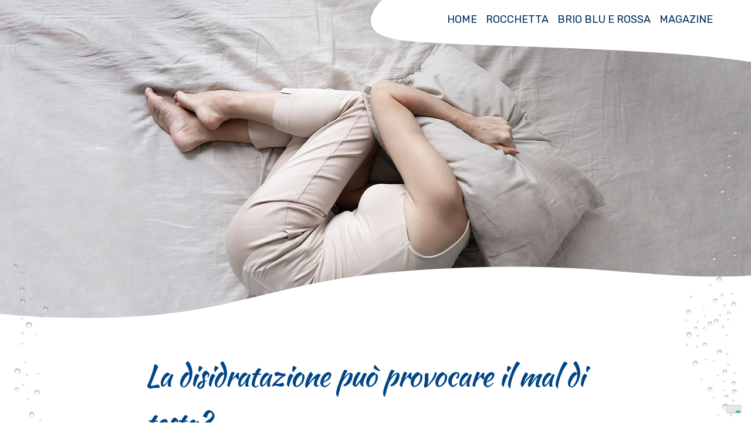

--- FILE ---
content_type: text/html; charset=UTF-8
request_url: https://www.rocchetta.it/disidratazione-mal-di-testa/
body_size: 13362
content:
<!doctype html>
<html lang="it-IT" prefix="og: https://ogp.me/ns#">
<head>
	<meta charset="UTF-8">
	<meta name="viewport" content="width=device-width, initial-scale=1">
	<link rel="profile" href="https://gmpg.org/xfn/11">
		<style>img:is([sizes="auto" i], [sizes^="auto," i]) { contain-intrinsic-size: 3000px 1500px }</style>
	
<!-- Ottimizzazione per i motori di ricerca di Rank Math - https://rankmath.com/ -->
<title>La disidratazione può provocare il mal di testa? - Rocchetta</title>
<meta name="description" content="Il mal di testa è uno dei disturbi più diffusi. Stress, stanchezza, sbalzi ormonali, tante possono essere le cause... persino la disidratazione!"/>
<meta name="robots" content="index, follow, max-snippet:-1, max-video-preview:-1, max-image-preview:large"/>
<link rel="canonical" href="https://www.rocchetta.it/disidratazione-mal-di-testa/" />
<meta property="og:locale" content="it_IT" />
<meta property="og:type" content="article" />
<meta property="og:title" content="La disidratazione può provocare il mal di testa? - Rocchetta" />
<meta property="og:description" content="Il mal di testa è uno dei disturbi più diffusi. Stress, stanchezza, sbalzi ormonali, tante possono essere le cause... persino la disidratazione!" />
<meta property="og:url" content="https://www.rocchetta.it/disidratazione-mal-di-testa/" />
<meta property="og:site_name" content="Rocchetta" />
<meta property="article:publisher" content="https://www.facebook.com/acquarocchettabrioblurocchetta/" />
<meta property="article:section" content="Magazine" />
<meta property="og:updated_time" content="2023-06-27T10:04:47+02:00" />
<meta property="og:image" content="https://www.rocchetta.it/wp-content/uploads/2023/04/1.jpg" />
<meta property="og:image:secure_url" content="https://www.rocchetta.it/wp-content/uploads/2023/04/1.jpg" />
<meta property="og:image:width" content="1170" />
<meta property="og:image:height" content="345" />
<meta property="og:image:alt" content="disidratazione da mal di testa" />
<meta property="og:image:type" content="image/jpeg" />
<meta property="article:published_time" content="2023-04-18T12:02:07+02:00" />
<meta property="article:modified_time" content="2023-06-27T10:04:47+02:00" />
<meta name="twitter:card" content="summary_large_image" />
<meta name="twitter:title" content="La disidratazione può provocare il mal di testa? - Rocchetta" />
<meta name="twitter:description" content="Il mal di testa è uno dei disturbi più diffusi. Stress, stanchezza, sbalzi ormonali, tante possono essere le cause... persino la disidratazione!" />
<meta name="twitter:image" content="https://www.rocchetta.it/wp-content/uploads/2023/04/1.jpg" />
<meta name="twitter:label1" content="Scritto da" />
<meta name="twitter:data1" content="Alessandra" />
<meta name="twitter:label2" content="Tempo di lettura" />
<meta name="twitter:data2" content="2 minuti" />
<script type="application/ld+json" class="rank-math-schema">{"@context":"https://schema.org","@graph":[{"@type":"Place","@id":"https://www.rocchetta.it/#place","address":{"@type":"PostalAddress","streetAddress":"Via S. Mercadante, 32","addressLocality":"Roma","addressRegion":"(RM)","postalCode":"00198","addressCountry":"Italia"}},{"@type":["Website","Organization"],"@id":"https://www.rocchetta.it/#organization","name":"CoGeDi International SpA","url":"https://www.rocchetta.it/","sameAs":["https://www.facebook.com/acquarocchettabrioblurocchetta/"],"email":"servizio.consumatori@cogedi.it","address":{"@type":"PostalAddress","streetAddress":"Via S. Mercadante, 32","addressLocality":"Roma","addressRegion":"(RM)","postalCode":"00198","addressCountry":"Italia"},"logo":{"@type":"ImageObject","@id":"https://www.rocchetta.it/#logo","url":"https://www.rocchetta.it/wp-content/uploads/2019/10/logo.png","contentUrl":"https://www.rocchetta.it/wp-content/uploads/2019/10/logo.png","caption":"CoGeDi International SpA","inLanguage":"it-IT","width":"562","height":"390"},"priceRange":"$","openingHours":["Monday 09:00-17:00"],"location":{"@id":"https://www.rocchetta.it/#place"}},{"@type":"WebSite","@id":"https://www.rocchetta.it/#website","url":"https://www.rocchetta.it","name":"CoGeDi International SpA","publisher":{"@id":"https://www.rocchetta.it/#organization"},"inLanguage":"it-IT"},{"@type":"ImageObject","@id":"https://www.rocchetta.it/wp-content/uploads/2023/04/1.jpg","url":"https://www.rocchetta.it/wp-content/uploads/2023/04/1.jpg","width":"2033","height":"600","caption":"disidratazione da mal di testa","inLanguage":"it-IT"},{"@type":"BreadcrumbList","@id":"https://www.rocchetta.it/disidratazione-mal-di-testa/#breadcrumb","itemListElement":[{"@type":"ListItem","position":"1","item":{"@id":"https://www.rocchetta.it","name":"Home"}},{"@type":"ListItem","position":"2","item":{"@id":"https://www.rocchetta.it/category/magazine/","name":"Magazine"}},{"@type":"ListItem","position":"3","item":{"@id":"https://www.rocchetta.it/disidratazione-mal-di-testa/","name":"La disidratazione pu\u00f2 provocare il mal di testa?"}}]},{"@type":"WebPage","@id":"https://www.rocchetta.it/disidratazione-mal-di-testa/#webpage","url":"https://www.rocchetta.it/disidratazione-mal-di-testa/","name":"La disidratazione pu\u00f2 provocare il mal di testa? - Rocchetta","datePublished":"2023-04-18T12:02:07+02:00","dateModified":"2023-06-27T10:04:47+02:00","isPartOf":{"@id":"https://www.rocchetta.it/#website"},"primaryImageOfPage":{"@id":"https://www.rocchetta.it/wp-content/uploads/2023/04/1.jpg"},"inLanguage":"it-IT","breadcrumb":{"@id":"https://www.rocchetta.it/disidratazione-mal-di-testa/#breadcrumb"}},{"@type":"Person","@id":"https://www.rocchetta.it/disidratazione-mal-di-testa/#author","name":"Alessandra","image":{"@type":"ImageObject","@id":"https://secure.gravatar.com/avatar/8cbca552cbea803c2b5400d69bb42a0873df24aad03ab92950ec3b723fc2b43a?s=96&amp;d=mm&amp;r=g","url":"https://secure.gravatar.com/avatar/8cbca552cbea803c2b5400d69bb42a0873df24aad03ab92950ec3b723fc2b43a?s=96&amp;d=mm&amp;r=g","caption":"Alessandra","inLanguage":"it-IT"},"worksFor":{"@id":"https://www.rocchetta.it/#organization"}},{"@type":"BlogPosting","headline":"La disidratazione pu\u00f2 provocare il mal di testa? - Rocchetta","keywords":"mal di testa","datePublished":"2023-04-18T12:02:07+02:00","dateModified":"2023-06-27T10:04:47+02:00","articleSection":"Magazine","author":{"@id":"https://www.rocchetta.it/disidratazione-mal-di-testa/#author","name":"Alessandra"},"publisher":{"@id":"https://www.rocchetta.it/#organization"},"description":"Il mal di testa \u00e8 uno dei disturbi pi\u00f9 diffusi. Stress, stanchezza, sbalzi ormonali, tante possono essere le cause... persino la disidratazione!","name":"La disidratazione pu\u00f2 provocare il mal di testa? - Rocchetta","@id":"https://www.rocchetta.it/disidratazione-mal-di-testa/#richSnippet","isPartOf":{"@id":"https://www.rocchetta.it/disidratazione-mal-di-testa/#webpage"},"image":{"@id":"https://www.rocchetta.it/wp-content/uploads/2023/04/1.jpg"},"inLanguage":"it-IT","mainEntityOfPage":{"@id":"https://www.rocchetta.it/disidratazione-mal-di-testa/#webpage"}}]}</script>
<!-- /Rank Math WordPress SEO plugin -->

<link rel='dns-prefetch' href='//cdn.iubenda.com' />
<link rel='dns-prefetch' href='//fonts.googleapis.com' />
<link rel="alternate" type="application/rss+xml" title="Rocchetta &raquo; Feed" href="https://www.rocchetta.it/feed/" />
<link rel="alternate" type="application/rss+xml" title="Rocchetta &raquo; Feed dei commenti" href="https://www.rocchetta.it/comments/feed/" />
<script type="text/javascript">
/* <![CDATA[ */
window._wpemojiSettings = {"baseUrl":"https:\/\/s.w.org\/images\/core\/emoji\/16.0.1\/72x72\/","ext":".png","svgUrl":"https:\/\/s.w.org\/images\/core\/emoji\/16.0.1\/svg\/","svgExt":".svg","source":{"concatemoji":"https:\/\/www.rocchetta.it\/wp-includes\/js\/wp-emoji-release.min.js?ver=6.8.3"}};
/*! This file is auto-generated */
!function(s,n){var o,i,e;function c(e){try{var t={supportTests:e,timestamp:(new Date).valueOf()};sessionStorage.setItem(o,JSON.stringify(t))}catch(e){}}function p(e,t,n){e.clearRect(0,0,e.canvas.width,e.canvas.height),e.fillText(t,0,0);var t=new Uint32Array(e.getImageData(0,0,e.canvas.width,e.canvas.height).data),a=(e.clearRect(0,0,e.canvas.width,e.canvas.height),e.fillText(n,0,0),new Uint32Array(e.getImageData(0,0,e.canvas.width,e.canvas.height).data));return t.every(function(e,t){return e===a[t]})}function u(e,t){e.clearRect(0,0,e.canvas.width,e.canvas.height),e.fillText(t,0,0);for(var n=e.getImageData(16,16,1,1),a=0;a<n.data.length;a++)if(0!==n.data[a])return!1;return!0}function f(e,t,n,a){switch(t){case"flag":return n(e,"\ud83c\udff3\ufe0f\u200d\u26a7\ufe0f","\ud83c\udff3\ufe0f\u200b\u26a7\ufe0f")?!1:!n(e,"\ud83c\udde8\ud83c\uddf6","\ud83c\udde8\u200b\ud83c\uddf6")&&!n(e,"\ud83c\udff4\udb40\udc67\udb40\udc62\udb40\udc65\udb40\udc6e\udb40\udc67\udb40\udc7f","\ud83c\udff4\u200b\udb40\udc67\u200b\udb40\udc62\u200b\udb40\udc65\u200b\udb40\udc6e\u200b\udb40\udc67\u200b\udb40\udc7f");case"emoji":return!a(e,"\ud83e\udedf")}return!1}function g(e,t,n,a){var r="undefined"!=typeof WorkerGlobalScope&&self instanceof WorkerGlobalScope?new OffscreenCanvas(300,150):s.createElement("canvas"),o=r.getContext("2d",{willReadFrequently:!0}),i=(o.textBaseline="top",o.font="600 32px Arial",{});return e.forEach(function(e){i[e]=t(o,e,n,a)}),i}function t(e){var t=s.createElement("script");t.src=e,t.defer=!0,s.head.appendChild(t)}"undefined"!=typeof Promise&&(o="wpEmojiSettingsSupports",i=["flag","emoji"],n.supports={everything:!0,everythingExceptFlag:!0},e=new Promise(function(e){s.addEventListener("DOMContentLoaded",e,{once:!0})}),new Promise(function(t){var n=function(){try{var e=JSON.parse(sessionStorage.getItem(o));if("object"==typeof e&&"number"==typeof e.timestamp&&(new Date).valueOf()<e.timestamp+604800&&"object"==typeof e.supportTests)return e.supportTests}catch(e){}return null}();if(!n){if("undefined"!=typeof Worker&&"undefined"!=typeof OffscreenCanvas&&"undefined"!=typeof URL&&URL.createObjectURL&&"undefined"!=typeof Blob)try{var e="postMessage("+g.toString()+"("+[JSON.stringify(i),f.toString(),p.toString(),u.toString()].join(",")+"));",a=new Blob([e],{type:"text/javascript"}),r=new Worker(URL.createObjectURL(a),{name:"wpTestEmojiSupports"});return void(r.onmessage=function(e){c(n=e.data),r.terminate(),t(n)})}catch(e){}c(n=g(i,f,p,u))}t(n)}).then(function(e){for(var t in e)n.supports[t]=e[t],n.supports.everything=n.supports.everything&&n.supports[t],"flag"!==t&&(n.supports.everythingExceptFlag=n.supports.everythingExceptFlag&&n.supports[t]);n.supports.everythingExceptFlag=n.supports.everythingExceptFlag&&!n.supports.flag,n.DOMReady=!1,n.readyCallback=function(){n.DOMReady=!0}}).then(function(){return e}).then(function(){var e;n.supports.everything||(n.readyCallback(),(e=n.source||{}).concatemoji?t(e.concatemoji):e.wpemoji&&e.twemoji&&(t(e.twemoji),t(e.wpemoji)))}))}((window,document),window._wpemojiSettings);
/* ]]> */
</script>
<style id='wp-emoji-styles-inline-css' type='text/css'>

	img.wp-smiley, img.emoji {
		display: inline !important;
		border: none !important;
		box-shadow: none !important;
		height: 1em !important;
		width: 1em !important;
		margin: 0 0.07em !important;
		vertical-align: -0.1em !important;
		background: none !important;
		padding: 0 !important;
	}
</style>
<link rel='stylesheet' id='rs-plugin-settings-css' href='https://www.rocchetta.it/wp-content/plugins/revslider/public/assets/css/settings.css?ver=5.4.8.3' type='text/css' media='all' />
<style id='rs-plugin-settings-inline-css' type='text/css'>
#rs-demo-id {}
</style>
<link rel='stylesheet' id='video_popup_close_icon-css' href='https://www.rocchetta.it/wp-content/plugins/video-popup/css/vp-close-icon/close-button-icon.css?ver=1768964196' type='text/css' media='all' />
<link rel='stylesheet' id='oba_youtubepopup_css-css' href='https://www.rocchetta.it/wp-content/plugins/video-popup/css/YouTubePopUp.css?ver=1768964196' type='text/css' media='all' />
<link rel='stylesheet' id='rocchetta-style-css' href='https://www.rocchetta.it/wp-content/themes/rocchetta/style.css?ver=6.8.3' type='text/css' media='all' />
<link rel='stylesheet' id='rocchetta-core-css' href='https://www.rocchetta.it/wp-content/themes/rocchetta/assets/css/core.css?ver=6.8.3' type='text/css' media='all' />
<link rel='stylesheet' id='rocchetta-maginific-popup-css' href='https://www.rocchetta.it/wp-content/themes/rocchetta/assets/vendors/magnific-popup/magnific-popup.css?ver=6.8.3' type='text/css' media='all' />
<link rel='stylesheet' id='rocchetta-fontawesome-css' href='https://www.rocchetta.it/wp-content/themes/rocchetta/assets/vendors/fontawesome/css/all.css?ver=6.8.3' type='text/css' media='all' />
<link rel='stylesheet' id='rocchetta-gfonts-css' href='https://fonts.googleapis.com/css?family=Kaushan+Script%7CRubik%3A300%2C400%2C500%2C700&#038;display=swap&#038;ver=6.8.3' type='text/css' media='all' />
<link rel='stylesheet' id='elementor-icons-css' href='https://www.rocchetta.it/wp-content/plugins/elementor/assets/lib/eicons/css/elementor-icons.min.css?ver=5.36.0' type='text/css' media='all' />
<link rel='stylesheet' id='elementor-frontend-css' href='https://www.rocchetta.it/wp-content/plugins/elementor/assets/css/frontend.min.css?ver=3.28.4' type='text/css' media='all' />
<link rel='stylesheet' id='elementor-post-878-css' href='https://www.rocchetta.it/wp-content/uploads/elementor/css/post-878.css?ver=1750948814' type='text/css' media='all' />
<link rel='stylesheet' id='elementor-gf-local-roboto-css' href='https://www.rocchetta.it/wp-content/uploads/elementor/google-fonts/css/roboto.css?ver=1744619665' type='text/css' media='all' />
<link rel='stylesheet' id='elementor-gf-local-robotoslab-css' href='https://www.rocchetta.it/wp-content/uploads/elementor/google-fonts/css/robotoslab.css?ver=1744619673' type='text/css' media='all' />

<script  type="text/javascript" class=" _iub_cs_skip" type="text/javascript" id="iubenda-head-inline-scripts-0">
/* <![CDATA[ */

var _iub = _iub || [];
_iub.csConfiguration = {"invalidateConsentWithoutLog":true,"consentOnContinuedBrowsing":false,"perPurposeConsent":true,"enableTcf":true,"googleAdditionalConsentMode":true,"whitelabel":false,"lang":"it","siteId":2312155,"cookiePolicyId":49081045, "banner":{ "acceptButtonDisplay":true,"customizeButtonDisplay":true,"acceptButtonColor":"#D2F9EA","acceptButtonCaptionColor":"#343434","rejectButtonDisplay":true,"listPurposes":true,"explicitWithdrawal":true,"position":"bottom","closeButtonRejects":true }};
/* ]]> */
</script>
<script  type="text/javascript" class=" _iub_cs_skip" type="text/javascript" src="//cdn.iubenda.com/cs/tcf/stub-v2.js?ver=3.12.2" id="iubenda-head-scripts-0-js"></script>
<script  type="text/javascript" class=" _iub_cs_skip" type="text/javascript" src="//cdn.iubenda.com/cs/tcf/safe-tcf-v2.js?ver=3.12.2" id="iubenda-head-scripts-1-js"></script>
<script  type="text/javascript" charset="UTF-8" async="" class=" _iub_cs_skip" type="text/javascript" src="//cdn.iubenda.com/cs/iubenda_cs.js?ver=3.12.2" id="iubenda-head-scripts-2-js"></script>
<script type="text/javascript" src="https://www.rocchetta.it/wp-includes/js/jquery/jquery.min.js?ver=3.7.1" id="jquery-core-js"></script>
<script type="text/javascript" src="https://www.rocchetta.it/wp-includes/js/jquery/jquery-migrate.min.js?ver=3.4.1" id="jquery-migrate-js"></script>
<script type="text/javascript" src="https://www.rocchetta.it/wp-content/plugins/revslider/public/assets/js/jquery.themepunch.tools.min.js?ver=5.4.8.3" id="tp-tools-js"></script>
<script type="text/javascript" src="https://www.rocchetta.it/wp-content/plugins/revslider/public/assets/js/jquery.themepunch.revolution.min.js?ver=5.4.8.3" id="revmin-js"></script>
<script type="text/javascript" src="https://www.rocchetta.it/wp-content/plugins/video-popup/js/YouTubePopUp.jquery.js?ver=1768964196" id="oba_youtubepopup_plugin-js"></script>
<script type="text/javascript" src="https://www.rocchetta.it/wp-content/plugins/video-popup/js/YouTubePopUp.js?ver=1768964196" id="oba_youtubepopup_activate-js"></script>
<link rel="https://api.w.org/" href="https://www.rocchetta.it/wp-json/" /><link rel="alternate" title="JSON" type="application/json" href="https://www.rocchetta.it/wp-json/wp/v2/posts/1184" /><link rel="EditURI" type="application/rsd+xml" title="RSD" href="https://www.rocchetta.it/xmlrpc.php?rsd" />
<meta name="generator" content="WordPress 6.8.3" />
<link rel='shortlink' href='https://www.rocchetta.it/?p=1184' />
<link rel="alternate" title="oEmbed (JSON)" type="application/json+oembed" href="https://www.rocchetta.it/wp-json/oembed/1.0/embed?url=https%3A%2F%2Fwww.rocchetta.it%2Fdisidratazione-mal-di-testa%2F" />
<link rel="alternate" title="oEmbed (XML)" type="text/xml+oembed" href="https://www.rocchetta.it/wp-json/oembed/1.0/embed?url=https%3A%2F%2Fwww.rocchetta.it%2Fdisidratazione-mal-di-testa%2F&#038;format=xml" />
		<script type='text/javascript'>
			var video_popup_unprm_general_settings = {
    			'unprm_r_border': 'true'
			};
		</script>
	<meta name="generator" content="Elementor 3.28.4; features: additional_custom_breakpoints, e_local_google_fonts; settings: css_print_method-external, google_font-enabled, font_display-auto">
<!-- FB Verification -->
<meta name="facebook-domain-verification" content="sm4fsb8xk9205c0964ile6m2ylbjpi" />

<!-- Matomo -->
<script>
  var _paq = window._paq = window._paq || [];
  /* tracker methods like "setCustomDimension" should be called before "trackPageView" */
  _paq.push(['trackPageView']);
  _paq.push(['enableLinkTracking']);
  (function() {
    var u="https://rocchetta.matomo.cloud/";
    _paq.push(['setTrackerUrl', u+'matomo.php']);
    _paq.push(['setSiteId', '1']);
    var d=document, g=d.createElement('script'), s=d.getElementsByTagName('script')[0];
    g.async=true; g.src='//cdn.matomo.cloud/rocchetta.matomo.cloud/matomo.js'; s.parentNode.insertBefore(g,s);
  })();
</script>
<!-- End Matomo Code -->

<style>

/* Temporary CSS Code to include in Theme */

/* Progetto Donna */
.category-37 h1.entry-title {
    color: #C44F80;
}

/* Video Lightbox */
.vp-flex {
  max-width: 1200px;
  height: 505px;
}

/* STORE LOCATOR */

.ssf-panel,
.ssf-column {
    box-shadow: none !important;
    padding: 0 !important;
}

#ssf_adress_input_box {
    bottom: -55px;
    position: absolute;
}

#storeLocator__searchBar {
  border: solid 1px #C34D7F63;
    box-shadow: none;
    padding: 10px;
    border-radius: 50px;
    margin-top: 15px;
}

.store-locator__geolocator {
  color: #c34d7f !important;
  font-size: 30px !important;
  padding-top: 8px;
}

.infobox__body > p {
    margin-top: -30px;
}

#storeLocatorInfobox .infobox__cta#dirbutton {
    border: none !important;
    background: #fff;
    border-radius: 50px;
    color: #c34d7f !important;
}

.field-holder .icon--search {
    opacity: 0.5 !important;
}

/********************/

.menu-item.pink a {
    color: #c34d7f;
}

.only-admin {
    display: none !important;
}

.logged-in .only-admin {
    display: block !important;
}

.gallery-columns-3 .gallery-item {
    padding: 0 5px;
}

.main-button.button-small.custom .button-text {
    font-size: 14px !important;
}

.sottomenu {
    font-size: 14px;
    padding-left: 10px;
}

.post-small-title {
    font-family: 'Rubik', sans-serif;
    font-weight: 500;
    clear: both;
    color: #55AB92;
    margin: 20px 0 0 0;
    font-size: 24px;
    line-height: 36px;
}
	
@media screen and (max-width: 767px){
	
	/* STORE LOCATOR */

	.field-holder .icon--search {
			display: none;
	}

	#store-locator-section-bg {
			padding: 0 !important;
	}

	#storeLocatorMap {
		margin-top: -65px;
		height: 100%;
	}

	/********************/

	.field-holder .icon--search {
			opacity: 0.5 !important;
	}

	.footer-widgets li {
			padding: 0 25px;
	}

	.footer-bar {
			padding: 25px !important;
	}

	.page-id-855 h1.vc_custom_heading {
			font-size: 50px !important;
	}

	.page-id-855 h2.vc_custom_heading {
			font-size: 34px !important;
	}


	.avatar .elementor-widget-container {
			margin-top: -30px !important;
	}

	.elementor-col-50 {
			margin-top: 100px;
	}

	#podcast-hero .vc_custom_heading {
			text-align: left !important;
			font-size: 20px !important;
	}

	#podcast-hero .heading {
			padding-left: 0;
	}

	#podcast-hero .heading-title {
			text-align: left !important;
			font-size: 40px;
	}

	.podcast-spacer {
			height: 0 !important;
	}
		
	#slide-strawoman .tp-bgimg {
    background-position: -455px center !important;
  }
	
	#slide-h2o .tp-bgimg {
    background-position: -200px center !important;
  }
	
}

</style>


			<style>
				.e-con.e-parent:nth-of-type(n+4):not(.e-lazyloaded):not(.e-no-lazyload),
				.e-con.e-parent:nth-of-type(n+4):not(.e-lazyloaded):not(.e-no-lazyload) * {
					background-image: none !important;
				}
				@media screen and (max-height: 1024px) {
					.e-con.e-parent:nth-of-type(n+3):not(.e-lazyloaded):not(.e-no-lazyload),
					.e-con.e-parent:nth-of-type(n+3):not(.e-lazyloaded):not(.e-no-lazyload) * {
						background-image: none !important;
					}
				}
				@media screen and (max-height: 640px) {
					.e-con.e-parent:nth-of-type(n+2):not(.e-lazyloaded):not(.e-no-lazyload),
					.e-con.e-parent:nth-of-type(n+2):not(.e-lazyloaded):not(.e-no-lazyload) * {
						background-image: none !important;
					}
				}
			</style>
			<meta name="generator" content="Powered by WPBakery Page Builder - drag and drop page builder for WordPress."/>
<meta name="generator" content="Powered by Slider Revolution 5.4.8.3 - responsive, Mobile-Friendly Slider Plugin for WordPress with comfortable drag and drop interface." />
<link rel="icon" href="https://www.rocchetta.it/wp-content/uploads/2019/12/cropped-favicon-1-32x32.png" sizes="32x32" />
<link rel="icon" href="https://www.rocchetta.it/wp-content/uploads/2019/12/cropped-favicon-1-192x192.png" sizes="192x192" />
<link rel="apple-touch-icon" href="https://www.rocchetta.it/wp-content/uploads/2019/12/cropped-favicon-1-180x180.png" />
<meta name="msapplication-TileImage" content="https://www.rocchetta.it/wp-content/uploads/2019/12/cropped-favicon-1-270x270.png" />
<script type="text/javascript">function setREVStartSize(e){									
						try{ e.c=jQuery(e.c);var i=jQuery(window).width(),t=9999,r=0,n=0,l=0,f=0,s=0,h=0;
							if(e.responsiveLevels&&(jQuery.each(e.responsiveLevels,function(e,f){f>i&&(t=r=f,l=e),i>f&&f>r&&(r=f,n=e)}),t>r&&(l=n)),f=e.gridheight[l]||e.gridheight[0]||e.gridheight,s=e.gridwidth[l]||e.gridwidth[0]||e.gridwidth,h=i/s,h=h>1?1:h,f=Math.round(h*f),"fullscreen"==e.sliderLayout){var u=(e.c.width(),jQuery(window).height());if(void 0!=e.fullScreenOffsetContainer){var c=e.fullScreenOffsetContainer.split(",");if (c) jQuery.each(c,function(e,i){u=jQuery(i).length>0?u-jQuery(i).outerHeight(!0):u}),e.fullScreenOffset.split("%").length>1&&void 0!=e.fullScreenOffset&&e.fullScreenOffset.length>0?u-=jQuery(window).height()*parseInt(e.fullScreenOffset,0)/100:void 0!=e.fullScreenOffset&&e.fullScreenOffset.length>0&&(u-=parseInt(e.fullScreenOffset,0))}f=u}else void 0!=e.minHeight&&f<e.minHeight&&(f=e.minHeight);e.c.closest(".rev_slider_wrapper").css({height:f})					
						}catch(d){console.log("Failure at Presize of Slider:"+d)}						
					};</script>
<noscript><style> .wpb_animate_when_almost_visible { opacity: 1; }</style></noscript></head>

<body data-rsssl=1 class="wp-singular post-template-default single single-post postid-1184 single-format-standard wp-custom-logo wp-theme-rocchetta wpb-js-composer js-comp-ver-6.1 vc_responsive elementor-default elementor-kit-878">
<!--
<div id="loader-wrap">
    <div id="loader-logo">


        
                    <img class="animated fadeIn" src="https://www.rocchetta.it/wp-content/uploads/2020/01/loader-acqua-500x354.png" alt="Loader">
                <div id="loader-animation">
            <img src="https://www.rocchetta.it/wp-content/themes/rocchetta/assets/img/loader.gif" alt="Loader">
        </div>

    </div>
</div>
-->

<div id="page" class="site">

	<header id="masthead" class="site-header">

        
		<nav id="site-navigation" class="main-navigation sticky-menu">

            <svg xmlns="http://www.w3.org/2000/svg" class="menu-bg">
                <path data-name="Menu BG" class="shape-desk" d="M2085.313-5.531s11.148,103.438-172.312,130c-81.689,6.149-89.105-14.967-292.078-28.945S1157.482,79.9,1101.109,68.555c-84.391-16.977-23.539-74.086-23.539-74.086Z" transform="translate(-1056.35 5.531)"/>
            </svg>

            <div class="top-navigation-container">

                <div class="mobile-menu">
                    <div class="mobile-menu-bg-dark"></div>
                    <a href="javascript:void(false);" id="mobile-menu-open">
                        <img src="https://www.rocchetta.it/wp-content/themes/rocchetta/assets/img/mobile-menu.svg" alt="Menu">
                    </a>
                    <div class="mobile-menu-container">
                        <h2 class="mobile-menu-title">Menu</h2>
                        <div class="mobile-menu-list"><ul id="menu-mobile" class="menu"><li id="menu-item-175" class="menu-item menu-item-type-post_type menu-item-object-page menu-item-home menu-item-175"><a href="https://www.rocchetta.it/">Home</a></li>
<li id="menu-item-178" class="menu-item menu-item-type-post_type menu-item-object-page menu-item-178"><a href="https://www.rocchetta.it/acqua-minerale-naturale-rocchetta/">Rocchetta</a></li>
<li id="menu-item-1988" class="sottomenu menu-item menu-item-type-post_type menu-item-object-page menu-item-1988"><a href="https://www.rocchetta.it/webserie-h2office/">Webserie – H2Office</a></li>
<li id="menu-item-1180" class="sottomenu menu-item menu-item-type-taxonomy menu-item-object-category menu-item-1180"><a href="https://www.rocchetta.it/category/acque-della-salute/">Acque della Salute</a></li>
<li id="menu-item-177" class="menu-item menu-item-type-post_type menu-item-object-page menu-item-177"><a href="https://www.rocchetta.it/acqua-frizzante-brio-blu-e-rossa/">Brio Blu e Rossa</a></li>
<li id="menu-item-316" class="menu-item menu-item-type-taxonomy menu-item-object-category current-post-ancestor current-menu-parent current-post-parent menu-item-316"><a href="https://www.rocchetta.it/category/magazine/">Magazine</a></li>
<li id="menu-item-1521" class="menu-item menu-item-type-custom menu-item-object-custom menu-item-has-children menu-item-1521"><a target="_blank" href="#">Esselunga</a>
<ul class="sub-menu">
	<li id="menu-item-1522" class="menu-item menu-item-type-custom menu-item-object-custom menu-item-1522"><a href="https://www.rocchetta.it/wp-content/uploads/2025/03/Regolamento-Concorso-Esselunga-2025.pdf">Promozione consegna gratuita</a></li>
</ul>
</li>
</ul></div>                        <div id="mobile-menu-close">
                            <img src="https://www.rocchetta.it/wp-content/themes/rocchetta/assets/img/mobile-close.svg" alt="Chiudi">
                        </div>
                    </div>
                </div>

                <!-- Social Icons -->
                <ul class="top-social-icons">						
					
					                        <li>
                            <a href="https://www.youtube.com/@rocchettasalute" target="_blank" rel="nofollow">
                                <img src="https://www.rocchetta.it/wp-content/themes/rocchetta/assets/img/header-icon-youtube.svg" alt="Youtube">
                            </a>

                        </li>
                    					
					                        <li>
                            <a href="https://www.tiktok.com/@acquarocchetta_official" target="_blank" rel="nofollow">
                                <img src="https://www.rocchetta.it/wp-content/themes/rocchetta/assets/img/header-icon-tiktok.svg" alt="TikTok">
                            </a>

                        </li>
                    
                                            <li>
                            <a href="https://www.facebook.com/acquarocchettabrioblurocchetta/" target="_blank" rel="nofollow">
                                <img src="https://www.rocchetta.it/wp-content/themes/rocchetta/assets/img/header-icon-facebook.svg" alt="Facebook">
                            </a>

                        </li>
                    
                                            <li>
                            <a href="https://www.instagram.com/acqua_rocchetta/" target="_blank" rel="nofollow">
                                <img src="https://www.rocchetta.it/wp-content/themes/rocchetta/assets/img/header-icon-instagram.svg" alt="Instagram">
                            </a>

                        </li>
                    	
					
                </ul>

                <div class="main-menu"><ul id="menu-main" class="menu"><li id="menu-item-14" class="menu-item menu-item-type-post_type menu-item-object-page menu-item-home menu-item-14"><a href="https://www.rocchetta.it/">Home</a></li>
<li id="menu-item-65" class="menu-item menu-item-type-post_type menu-item-object-page menu-item-has-children menu-item-65"><a href="https://www.rocchetta.it/acqua-minerale-naturale-rocchetta/">Rocchetta</a>
<ul class="sub-menu">
	<li id="menu-item-1644" class="menu-item menu-item-type-post_type menu-item-object-page menu-item-1644"><a href="https://www.rocchetta.it/webserie-h2office/">Webserie – H2Office</a></li>
	<li id="menu-item-276" class="menu-item menu-item-type-taxonomy menu-item-object-category menu-item-276"><a href="https://www.rocchetta.it/category/acque-della-salute/">Acque della Salute</a></li>
</ul>
</li>
<li id="menu-item-71" class="menu-item menu-item-type-post_type menu-item-object-page menu-item-71"><a href="https://www.rocchetta.it/acqua-frizzante-brio-blu-e-rossa/">Brio Blu e Rossa</a></li>
<li id="menu-item-275" class="menu-item menu-item-type-taxonomy menu-item-object-category current-post-ancestor current-menu-parent current-post-parent menu-item-275"><a href="https://www.rocchetta.it/category/magazine/">Magazine</a></li>
</ul></div>
            </div>

		</nav><!-- #site-navigation -->

	</header><!-- #masthead -->

	<div id="content" class="site-content">


    <div class="single-post-thumb" style="background: url(https://www.rocchetta.it/wp-content/uploads/2023/04/1.jpg) no-repeat center center;"></div>
	<div id="primary" class="content-area category-1">

		<main id="main" class="site-main">

            <article id="post-1184" class="post-1184 post type-post status-publish format-standard has-post-thumbnail hentry category-magazine">

                <header class="entry-header">

                    <h1 class="entry-title">La disidratazione può provocare il mal di testa?</h1>
                    <!-- TODO: rimosso dal Cliente
                    <div class="entry-meta">
                        <span class="post-author">Alessandra</span>
                        <span class="post-date"> - Martedì 18 Aprile 2023                        </span>
                    </div>
                    -->

                </header>

                <div class="entry-content">

                    <div class="share-panel">
                        <ul>

                            <li>
                                <a href="https://www.facebook.com/sharer.php?u=https://www.rocchetta.it/disidratazione-mal-di-testa/" target="_blank" rel="nofollow" title="Condividi quest'articolo su Facebook!">
                                    <img src="https://www.rocchetta.it/wp-content/themes/rocchetta/assets/img/facebook-share.svg">
                                </a>
                            </li>

                            <li>
                                <a href="https://pinterest.com/pin/create/button/?url=https://www.rocchetta.it/disidratazione-mal-di-testa/&media=https://www.rocchetta.it/wp-content/uploads/2023/04/1.jpg&description=Il+mal+di+testa+%28o+cefalea%29+%C3%A8+uno+dei+disturbi+pi%C3%B9+diffusi+e+con+cui%2C+chi+pi%C3%B9+chi+meno%2C+tutti+abbiamo+a+che+fare.+Stress%2C+stanchezza%2C+sbalzi+ormonali%2C+tante+possono+essere+le+cause%26%238230%3Bma+sapete+che+anche+la+disidratazione+pu%C3%B2+provocare+il+mal+di+testa%3F+Il+mal+di+testa+si+manifesta+in+centinaia+di+modi+diversi%2C+%5B%26hellip%3B%5D" target="_blank" rel="nofollow" title="Condividi quest'articolo su Pinterest!">
                                    <img src="https://www.rocchetta.it/wp-content/themes/rocchetta/assets/img/pinterest-share.svg">
                                </a>
                            </li>

                            <li>
                                <a href="https://twitter.com/share?url=https://www.rocchetta.it/disidratazione-mal-di-testa/&text=La disidratazione può provocare il mal di testa?" target="_blank" rel="nofollow" title="Condividi quest'articolo su Twitter!">
                                    <img src="https://www.rocchetta.it/wp-content/themes/rocchetta/assets/img/twitter-share.svg">
                                </a>
                            </li>

                            <li>
                                <a href="https://www.linkedin.com/shareArticle?mini=true&url=https://www.rocchetta.it/disidratazione-mal-di-testa/" target="_blank" rel="nofollow" title="Condividi quest'articolo su Linkedin!">
                                    <img src="https://www.rocchetta.it/wp-content/themes/rocchetta/assets/img/linkedin-share.svg">
                                </a>
                            </li>

                            <li class="share-title">SHARE</li>
                        </ul>

                    </div>

                    <p><strong>Il mal di testa (o cefalea) è uno dei disturbi più diffusi e con cui, chi più chi meno, tutti abbiamo a che fare. Stress, stanchezza, sbalzi ormonali, tante possono essere le cause&#8230;ma sapete che anche la disidratazione può provocare il mal di testa?</strong></p>
<p>Il mal di testa si manifesta in centinaia di modi diversi, in base a dove si localizza, all’intensità e, ovviamente, alla frequenza. Ma proprio per la sua varietà spesso è difficile identificarne l’origine.</p>
<p>Spesso sottovalutiamo il ruolo dell’acqua e l’importanza di una corretta idratazione. Durante giornate lavorativamente intense, piene di impegni e andando sempre di corsa, <strong>può capitare di “dimenticarsi” di bere, ma poi ci pensa il fisico a ricordarci che l’acqua è una fonte necessaria per il nostro benessere. E lo fa non solo con la sete, ma anche con improvvisi mal di testa.</strong></p>
<p>Il corpo, per funzionare correttamente, ha bisogno di mantenere un corretto equilibrio di liquidi ed elettroliti. <strong>La disidratazione non è altro che la perdita di liquidi e minerali del sangue ed ecco dunque che lo sbilanciamento di liquidi ed elettroliti può provocare il mal di testa.</strong></p>
<p>Questo può verificarsi sia in estate che in inverno, anche se ovviamente nelle giornate più calde, per via della sudorazione, la perdita di liquidi è più facile.</p>
<h3>Quali sono le conseguenze della disidratazione sul cervello?</h3>
<p>Per via della mancanza di liquidi il cervello può contrarsi, al punto da separarsi dal cranio, il che è causa del mal di testa. Tuttavia, <strong>reidratando l’organismo anche il cervello si reidrata, tornando al suo stato normale e alleviando così il malessere.</strong></p>
<h3>Quali sono i sintomi del mal di testa da disidratazione?</h3>
<p>Il mal di testa da disidratazione è spesso accompagnato da:</p>
<ul>
<li>Sete</li>
<li>Affaticamento</li>
<li>Vertigini</li>
<li>Secchezza della bocca</li>
<li>Pressione sanguigna bassa</li>
<li>Nausea</li>
<li>Aumento della frequenza cardiaca</li>
<li>Diminuzione della minzione e urine scure</li>
<li>Pelle opaca e poco elastica.</li>
</ul>
<h3>Come si tratta il mal di testa da disidratazione?</h3>
<p>Anche in questo caso si può fare prevenzione, bevendo abitualmente almeno 1,5lt di acqua al giorno.</p>
<p>È bene evitare alcol e bevande zuccherate, che possono aumentare la disidratazione.<br />
<strong>Ma ci sono anche altri rimedi che possono aiutare ad alleviare il mal di testa.</strong></p>
<ol>
<li><strong>Praticare auto-massaggi</strong>: tramite la digitopressione e l’automassaggio è possibile intervenire per migliorare questo disturbo. Leggi <a href="https://www.rocchetta.it/mal-di-testa-e-disidratazione/">qui</a> le indicazioni di Veronica Rocca</li>
<li><strong>Fare sport</strong>: l’attività sportiva permette di migliorare la respirazione, la circolazione sanguigna e l’apporto di ossigeno, contribuendo a combattere il mal di testa.</li>
<li><strong>Mangiare in modo sano</strong>: assumere alimenti che siano fonti di vitamine e sali minerali, come magnesio e potassio, presenti in frutta, verdura e legumi.</li>
</ol>
<p><em>Acqua Rocchetta, con i suoi oligoelementi, contribuisce, a preservare l’idratazione del nostro organismo.</em></p>

                </div>

                <footer class="entry-footer">

                    
                    <div class="post-tags">
                        <ul>
                            <li class="tags-title">TAGS:</li>
                                                    </ul>

                        <a href="#popup-disclaimer" class="popup-button post-disclaimer">Disclaimer</a>
                        <div class="clear"></div>
                    </div>

                    <!-- DISCLAIMER POPUP -->
                    <div class="white-popup mfp-hide" id="popup-disclaimer">

                        <div class="heading">
                            <h1 class="heading-title green">Disclaimer</h1>
                            <div class="heading-subtitle green" style="text-align: justify;">
                                CoGeDi International SpA intende offrire tramite il magazine online informazioni a titolo indicativo e di carattere generale in relazione alla propria attività e, sebbene queste ultime vengano costantemente verificate ed aggiornate da personale competente ed appositamente selezionato, può avvenire che alcuni contenuti testuali presenti all’interno del magazine online, soprattutto in funzione della grande varietà degli stessi, non siano da considerarsi esaustivi relativamente al tema trattato.<br>
                                Pertanto, in occasione della navigazione sul Sito web, l’utente deve svolgere una autonoma ed ulteriore verifica circa la completezza delle informazioni ivi riportate, poiché Cogedi non garantisce che tutte le informazioni presenti siano complete e veritiere e non può quindi assumere alcuna responsabilità in merito.
                            </div>
                        </div>

                    </div>

                    <div class="post-related">

                        <div class="related-title">Articoli simili...</div>

                        <div class="related-items">

                            <div class="related-item">
                                        <div class="related-image">
                                            <a href="https://www.rocchetta.it/salute-urologica/" rel="dofollow">
                                                <img src="https://www.rocchetta.it/wp-content/uploads/2024/05/articolo-siu-500x500.png" alt="10 ragioni per cui bere acqua fa bene per la salute urologica">
                                            </a>
                                        </div>

                                        <div class="post-title">
                                            <a href="https://www.rocchetta.it/salute-urologica/" rel="dofollow">
                                               10 ragioni per cui bere acqua fa bene per la salute urologica
                                            </a>
                                        </div></div><div class="related-item">
                                        <div class="related-image">
                                            <a href="https://www.rocchetta.it/siu-benessere-urologico/" rel="dofollow">
                                                <img src="https://www.rocchetta.it/wp-content/uploads/2023/05/articolo-giornata-urologia-1-500x500.png" alt="3° GIORNATA NAZIONALE DELL'UROLOGIA: la SIU promuove l'help desk per i cittadini">
                                            </a>
                                        </div>

                                        <div class="post-title">
                                            <a href="https://www.rocchetta.it/siu-benessere-urologico/" rel="dofollow">
                                               3° GIORNATA NAZIONALE DELL'UROLOGIA: la SIU promuove l'help desk per i cittadini
                                            </a>
                                        </div></div><div class="related-item">
                                        <div class="related-image">
                                            <a href="https://www.rocchetta.it/idratazione-e-ciclo-mestruale/" rel="dofollow">
                                                <img src="https://www.rocchetta.it/wp-content/uploads/2024/04/articoli-sito-ciclo-500x500.png" alt="4 buone ragioni per mantenersi idratate durante il ciclo mestruale.">
                                            </a>
                                        </div>

                                        <div class="post-title">
                                            <a href="https://www.rocchetta.it/idratazione-e-ciclo-mestruale/" rel="dofollow">
                                               4 buone ragioni per mantenersi idratate durante il ciclo mestruale.
                                            </a>
                                        </div></div>
                        </div>

                    </div>

                </footer>

                <div class="bubbles" style="left: 23px; top: 450px;">
                    <img src="https://www.rocchetta.it/wp-content/themes/rocchetta/assets/img/left_bubbles@2x.png">
                </div>

                <div class="bubbles" style="right: 23px; top: 220px;">
                    <img src="https://www.rocchetta.it/wp-content/themes/rocchetta/assets/img/right_bubbles@2x.png">
                </div>

            </article>

		</main><!-- #main -->

	</div><!-- #primary -->



	</div><!-- #content -->

	<footer class="footer">

        <div class="footer-sidebar">

            <ul class="footer-widgets">
                <li id="media_image-2" class="widget widget_media_image"><img width="3500" height="2500" src="https://www.rocchetta.it/wp-content/uploads/2025/06/rocchetta-nuovo-logo-istituzionale-2025.webp" class="image wp-image-1824  attachment-full size-full" alt="" style="max-width: 100%; height: auto;" decoding="async" srcset="https://www.rocchetta.it/wp-content/uploads/2025/06/rocchetta-nuovo-logo-istituzionale-2025.webp 3500w, https://www.rocchetta.it/wp-content/uploads/2025/06/rocchetta-nuovo-logo-istituzionale-2025-1270x907.webp 1270w, https://www.rocchetta.it/wp-content/uploads/2025/06/rocchetta-nuovo-logo-istituzionale-2025-2033x1452.webp 2033w, https://www.rocchetta.it/wp-content/uploads/2025/06/rocchetta-nuovo-logo-istituzionale-2025-768x549.webp 768w, https://www.rocchetta.it/wp-content/uploads/2025/06/rocchetta-nuovo-logo-istituzionale-2025-1536x1097.webp 1536w, https://www.rocchetta.it/wp-content/uploads/2025/06/rocchetta-nuovo-logo-istituzionale-2025-2048x1463.webp 2048w" sizes="(max-width: 3500px) 100vw, 3500px" /></li><li id="text-2" class="widget widget_text">			<div class="textwidget"><p>Per qualsiasi domanda puoi contattarci all’indirizzo email<br />
<a href="mailto:servizio.consumatori@cogedi.it"><strong>servizio.consumatori@cogedi.it</strong></a> o al numero verde <a href="tel:800018113"><strong>800-018113</strong></a></p>
</div>
		</li>            </ul>

        </div><!-- .footer-sidebar -->

		<div class="footer-bar">

            <div class="alignleft">

                <div class="copy-text">
                    © <strong>CoGeDi International</strong> SpA<span class="menu-sep">&nbsp;&nbsp;&nbsp;|&nbsp;&nbsp;&nbsp;</span>P.IVA <strong>05615361002</strong>                    <span class="menu-sep">&nbsp;&nbsp;&nbsp;|&nbsp;&nbsp;&nbsp;</span>
					
					<a href="https://www.iubenda.com/privacy-policy/49081045" class="iubenda-nostyle no-brand iubenda-noiframe iubenda-embed" title="Privacy Policy " target="_blank">Privacy Policy</a><script type="text/javascript">(function (w,d) {var loader = function () {var s = d.createElement("script"), tag = d.getElementsByTagName("script")[0]; s.src="https://cdn.iubenda.com/iubenda.js"; tag.parentNode.insertBefore(s,tag);}; if(w.addEventListener){w.addEventListener("load", loader, false);}else if(w.attachEvent){w.attachEvent("onload", loader);}else{w.onload = loader;}})(window, document);</script>
					
					<span class="menu-sep">&nbsp;&nbsp;&nbsp;|&nbsp;&nbsp;&nbsp;</span>
					
					<a href="https://www.iubenda.com/privacy-policy/49081045/cookie-policy" class="iubenda-nostyle no-brand iubenda-noiframe iubenda-embed" title="Cookie Policy " target="_blank">Cookie Policy</a><script type="text/javascript">(function (w,d) {var loader = function () {var s = d.createElement("script"), tag = d.getElementsByTagName("script")[0]; s.src="https://cdn.iubenda.com/iubenda.js"; tag.parentNode.insertBefore(s,tag);}; if(w.addEventListener){w.addEventListener("load", loader, false);}else if(w.attachEvent){w.attachEvent("onload", loader);}else{w.onload = loader;}})(window, document);</script>

                </div>
		
                <div class="menu-footer-container"><ul id="footer-menu" class="footer-menu"><li id="menu-item-38" class="menu-item menu-item-type-custom menu-item-object-custom menu-item-38"><a target="_blank" rel="nofollow" href="http://www.cogedi.it/" title="Cogedi">Company Info</a><span class="menu-sep">&nbsp;&nbsp;&nbsp;|&nbsp;&nbsp;&nbsp;</span></li><li id="menu-item-40" class="menu-item menu-item-type-custom menu-item-object-custom menu-item-40"><a target="_blank" rel="dofollow" href="https://www.kirweb.it/" title="kirweb Agency">Credits</a><span class="menu-sep">&nbsp;&nbsp;&nbsp;|&nbsp;&nbsp;&nbsp;</span></li><li id="menu-item-41" class="menu-item menu-item-type-custom menu-item-object-custom menu-item-41"><a target="_blank" rel="nofollow" href="https://acquedellasalute.it/">Acque della Salute</a><span class="menu-sep">&nbsp;&nbsp;&nbsp;|&nbsp;&nbsp;&nbsp;</span></li><li id="menu-item-825" class="menu-item menu-item-type-custom menu-item-object-custom menu-item-825"><a target="_blank" href="https://www.cogedi.it/ambiente">Ambiente</a><span class="menu-sep">&nbsp;&nbsp;&nbsp;|&nbsp;&nbsp;&nbsp;</span></li></ul></div>
            </div>

            <div class="alignright" style="margin-right: 60px;">

                                    <a href="https://www.facebook.com/acquarocchettabrioblurocchetta/" target="_blank" rel="nofollow" title="Seguici su Facebook" class="footer-social-icon">
                        <img src="https://www.rocchetta.it/wp-content/themes/rocchetta/assets/img/footer-icon-facebook.svg" alt="Facebook">
                    </a>
                
                                    <a href="https://www.instagram.com/acqua_rocchetta/" target="_blank" rel="nofollow" title="Seguici su Instagram" class="footer-social-icon">
                        <img src="https://www.rocchetta.it/wp-content/themes/rocchetta/assets/img/footer-icon-instagram.svg" alt="Instagram">
                    </a>
                				
				                    <a href="https://www.tiktok.com/@acquarocchetta_official" target="_blank" rel="nofollow" title="Seguici su TikTok" class="footer-social-icon">
                        <img src="https://www.rocchetta.it/wp-content/themes/rocchetta/assets/img/footer-icon-tiktok.svg" alt="TikTok">
                    </a>
                				
				                    <a href="https://www.youtube.com/@rocchettasalute" target="_blank" rel="nofollow" title="Seguici su Youtube" class="footer-social-icon">
                        <img src="https://www.rocchetta.it/wp-content/themes/rocchetta/assets/img/footer-icon-youtube.svg" alt="Instagram">
                    </a>
                
            </div>

            <div class="fixed-button">
                <a href="javascript:void(0);" rel="nofollow" title="Torna Su" class="footer-social-icon scroll-to-top">
                    <img src="https://www.rocchetta.it/wp-content/themes/rocchetta/assets/img/footer-icon-up.svg" alt="Torna su">
                </a>
            </div>

            <div class="clear"></div>

		</div><!-- .footer-bar -->

	</footer><!-- .footer -->

</div><!-- #page -->


<script type="speculationrules">
{"prefetch":[{"source":"document","where":{"and":[{"href_matches":"\/*"},{"not":{"href_matches":["\/wp-*.php","\/wp-admin\/*","\/wp-content\/uploads\/*","\/wp-content\/*","\/wp-content\/plugins\/*","\/wp-content\/themes\/rocchetta\/*","\/*\\?(.+)"]}},{"not":{"selector_matches":"a[rel~=\"nofollow\"]"}},{"not":{"selector_matches":".no-prefetch, .no-prefetch a"}}]},"eagerness":"conservative"}]}
</script>
			<script>
				const lazyloadRunObserver = () => {
					const lazyloadBackgrounds = document.querySelectorAll( `.e-con.e-parent:not(.e-lazyloaded)` );
					const lazyloadBackgroundObserver = new IntersectionObserver( ( entries ) => {
						entries.forEach( ( entry ) => {
							if ( entry.isIntersecting ) {
								let lazyloadBackground = entry.target;
								if( lazyloadBackground ) {
									lazyloadBackground.classList.add( 'e-lazyloaded' );
								}
								lazyloadBackgroundObserver.unobserve( entry.target );
							}
						});
					}, { rootMargin: '200px 0px 200px 0px' } );
					lazyloadBackgrounds.forEach( ( lazyloadBackground ) => {
						lazyloadBackgroundObserver.observe( lazyloadBackground );
					} );
				};
				const events = [
					'DOMContentLoaded',
					'elementor/lazyload/observe',
				];
				events.forEach( ( event ) => {
					document.addEventListener( event, lazyloadRunObserver );
				} );
			</script>
			<link rel='stylesheet' id='rocchetta-responsive-css' href='https://www.rocchetta.it/wp-content/themes/rocchetta/assets/css/responsive.css?ver=6.8.3' type='text/css' media='all' />
<script type="text/javascript" id="iubenda-forms-js-extra">
/* <![CDATA[ */
var iubFormParams = [];
/* ]]> */
</script>
<script type="text/javascript" src="https://www.rocchetta.it/wp-content/plugins/iubenda-cookie-law-solution/assets/js/frontend.js?ver=3.12.2" id="iubenda-forms-js"></script>
<script type="text/javascript" src="https://www.rocchetta.it/wp-content/themes/rocchetta/assets/vendors/magnific-popup/jquery.magnific-popup.min.js" id="rocchetta-maginific-popup-js"></script>
<script type="text/javascript" src="https://www.rocchetta.it/wp-content/themes/rocchetta/assets/vendors/masonry/masonry.pkgd.min.js" id="rocchetta-masonry-js"></script>
<script type="text/javascript" src="https://www.rocchetta.it/wp-content/themes/rocchetta/assets/vendors/skrollr/skrollr.min.js" id="rocchetta-skrollr-js"></script>
<script type="text/javascript" src="https://www.rocchetta.it/wp-content/themes/rocchetta/assets/vendors/onScreen/jquery.onscreen.min.js" id="rocchetta-jquery-onscreen-js"></script>
<script type="text/javascript" src="https://www.rocchetta.it/wp-content/themes/rocchetta/assets/vendors/jquery-cookie/jquery.cookie.js" id="rocchetta-jquery-cookie-js"></script>
<script type="text/javascript" src="https://www.rocchetta.it/wp-content/themes/rocchetta/assets/js/scripts.js" id="rocchetta-theme-scripts-js"></script>
<script type="text/javascript" src="//cdn.iubenda.com/cons/iubenda_cons.js?ver=3.12.2" id="iubenda-cons-cdn-js"></script>
<script type="text/javascript" id="iubenda-cons-js-extra">
/* <![CDATA[ */
var iubConsParams = {"api_key":"S3RDYe8QLZ1PLrcDaqa6fPise765xlyj","log_level":"error","logger":"console","send_from_local_storage_at_load":"true"};
/* ]]> */
</script>
<script type="text/javascript" src="https://www.rocchetta.it/wp-content/plugins/iubenda-cookie-law-solution/assets/js/cons.js?ver=3.12.2" id="iubenda-cons-js"></script>

</body>
</html>


--- FILE ---
content_type: text/css
request_url: https://www.rocchetta.it/wp-content/themes/rocchetta/assets/css/core.css?ver=6.8.3
body_size: 7273
content:
/*--------------------------------------------------------------
# Transitions
--------------------------------------------------------------*/
a, svg {
    transition: all ease-in-out 0.2s !important;
    -moz-transition: all ease-in-out 0.2s !important;
    -webkit-transition: all ease-in-out 0.2s !important;
    -ms-transition: all ease-in-out 0.2s !important;
    outline: 0 !important;
}

.rev_slider a {
    transition: inherit !important;
    -moz-transition: inherit !important;
    -webkit-transition: inherit !important;
    -ms-transition: inherit !important;
}

.appear {
    opacity: 0;
    top: 30px;
}

/*--------------------------------------------------------------
# Animations
--------------------------------------------------------------*/

.animated {
    -webkit-animation-duration: 1s;
    animation-duration: 1s;
    -webkit-animation-fill-mode: both;
    animation-fill-mode: both;
}

@-webkit-keyframes fadeIn {
    0% {opacity: 0;}
    100% {opacity: 1;}
}

@keyframes fadeIn {
    0% {opacity: 0;}
    100% {opacity: 1;}
}

.fadeIn {
    -webkit-animation-name: fadeIn;
    animation-name: fadeIn;
}

a.zoom:hover,
.zoom a:hover {
    transform: scale(1.05);
    -webkit-transform: scale(1.05);
    -moz-transform: scale(1.05);
    -o-transform: scale(1.05);
    -ms-transform: scale(1.05);
}


/*--------------------------------------------------------------
# Typography
--------------------------------------------------------------*/
body,
button,
input,
select,
optgroup,
textarea {
    color: #666;
    font-family: 'Rubik', sans-serif;
    font-size: 20px;
    line-height: 30px;
    font-weight: 300;
}

h1, h2, h3, h4, h5 {
    font-family: 'Kaushan Script', cursive;
    font-weight: 400;
    clear: both;
    color: #004687;
    line-height: 1.1;
}

h6 {
    font-family: 'Rubik', sans-serif;
    font-weight: 500;
    clear: both;
    color: #55AB92;
    margin: 20px 0 0 0;
    font-size: 24px;
    line-height: 36px;
}

strong, b {
    font-weight: 700;
}

p {
    margin-bottom: 1.5em;
}

dfn, cite, em, i {
    font-style: italic;
}

blockquote {
    position: relative;
    font-size: 30px;
    line-height: 45px;
    font-family: 'Kaushan Script', cursive;
    color: #55ab92;
}

/*blockquote:before {
    content: '\201C';
    position: absolute;
    top: 20px;
    left: -30px;
    color:
    #e7e6e4;
    font-size: 100px;
    z-index: -1;
}*/

address {
    margin: 0 0 1.5em;
}

pre {
    background: #eee;
    font-family: "Courier 10 Pitch", Courier, monospace;
    font-size: 15px;
    font-size: 0.9375rem;
    line-height: 1.6;
    margin-bottom: 1.6em;
    max-width: 100%;
    overflow: auto;
    padding: 1.6em;
}

code, kbd, tt, var {
    font-family: Monaco, Consolas, "Andale Mono", "DejaVu Sans Mono", monospace;
    font-size: 15px;
    font-size: 0.9375rem;
}

abbr, acronym {
    border-bottom: 1px dotted #666;
    cursor: help;
}

mark, ins {
    background: #fff9c0;
    text-decoration: none;
}

big {
    font-size: 125%;
}

.green {
    color: #55AB92;
}

.blu {
    color: #004687;
}

.txt-upper {
    text-transform: uppercase;
}

.circle-list {
    margin: 20px 0;
    font-size: 17px;
}

.circle-list li {
    border-bottom: dotted 1px #55AB92;
    line-height: 40px;
}

.circle-list li:first-child {
    border-top: dotted 1px #55AB92;
}

.circle-list li:before {
    content: '○';
    color: #55AB92;
    margin-right: 10px;
}

.steps-list {
    margin: 20px 0;
    list-style: none;
    counter-reset: my-awesome-counter;
}

.steps-list li {
    counter-increment: my-awesome-counter;
    margin-bottom: 30px;
}
.steps-list li:before {
    content: counter(my-awesome-counter);
    background: #004687;
    width: 30px;
    height: 30px;
    border-radius: 50%;
    display: inline-block;
    line-height: 30px;
    color: white;
    text-align: center;
    margin-right: 10px;
}

.steps-list li img {
    margin-top: 10px;
}

/*--------------------------------------------------------------
# Elements
--------------------------------------------------------------*/
html {
    box-sizing: border-box;
}

*,
*:before,
*:after {
    box-sizing: inherit;
}

body {
    background: #fff;
}

hr {
    width: 38px !important;
    height: 105px !important;
    border: none !important;
    background: transparent url('../img/separator.png') no-repeat center center;
    background-size: cover;
}

ul, ol {
    margin: 0 0 1.5em 3em;
}

ul {
    padding: 0;
    margin: 0;
    text-indent: 0;
    list-style: none;
}

ol {
    list-style: decimal;
    padding: 0;
    margin: 0;
    text-indent: 0;
}

li > ul,
li > ol {
    margin-bottom: 0;
    margin-left: 1.5em;
}

dt {
    font-weight: bold;
}

dd {
    margin: 0 1.5em 1.5em;
}

img {
    height: auto;
    /* Make sure images are scaled correctly. */
    max-width: 100%;
    /* Adhere to container width. */
}

figure {
    margin: 1em 0;
    /* Extra wide images within figure tags don't overflow the content area. */
}

table {
    margin: 0 0 1.5em;
    width: 100%;
}

/*--------------------------------------------------------------
# Page Loader
--------------------------------------------------------------*/

#loader-wrap {
    position: fixed;
    width: 100%;
    height: 100%;
    background: #D0F9E9;
    z-index: 9999999;
    display: table;
}

#loader-logo {
    display: table-cell;
    text-align: center;
    vertical-align: middle;
}

#loader-logo img {
    max-width: 500px;
    height: auto;
}

#loader-animation {
    margin-top: 20px;
}

#loader-animation img {
    max-width: 25px;
}

.page-id-83 #loader-animation {
    display: none;
}


/*--------------------------------------------------------------
# Navigation
--------------------------------------------------------------*/
/*--------------------------------------------------------------
## Links
--------------------------------------------------------------*/
a {
    color: #004687;
    text-decoration: none;
}

a:visited,
a:focus,
a:active {
    color: #004687;
}

a:hover {
    color: #55AB92;
}

a:hover path {
    fill: #55AB92;
}

.footer a {
    color: #387A5F;
}

.footer a:hover {
    color: #004687;
}

.footer img {
    max-width: 250px !important;
}

/*--------------------------------------------------------------
## Logo
--------------------------------------------------------------*/
.site-branding {
    position: absolute;
    top: 25px;
    left: 25px;
    z-index: 1;
}

.site-branding img {
    width: 200px;
    height: auto;
}

/*--------------------------------------------------------------
## Menus
--------------------------------------------------------------*/

.main-navigation .menu-bg {
    position: absolute;
    top: 0;
    right: 0;
    width: 800px;
    height: auto;
    z-index: 1;
    max-height: 140px;
    overflow: hidden;
}

.main-navigation .menu-bg path {
    fill: #fff;
}

.main-navigation .top-navigation-container {
    position: absolute;
    top: 25px;
    right: 90px;
    z-index: 2;
}

.main-navigation .main-menu {
    float: right;
}

.main-navigation .main-menu ul {
    font-size: 18px;
    line-height: 27px;
    font-weight: 400;
    text-transform: uppercase;
}

.main-navigation .main-menu ul li {
    float: left;
    margin-right: 15px;
    position: relative;
}

.main-navigation .top-social-icons {
    float: right;
}

.main-navigation .top-social-icons li {
    float: right;
    margin-left: 20px;
}

.main-navigation .top-social-icons li a{
    padding: 0 5px;
}

.main-navigation .top-social-icons li a:hover img {
    opacity: 0.9;
    transform: scale(0.95, 0.95);
}

.main-navigation .current_page_item > a,
.main-navigation .current-menu-item > a {
    color: #55AB92;
}

.mobile-menu {
    display: none;
}

/*--------------------------------------------------------------
## Submenus
--------------------------------------------------------------*/
.main-navigation ul.sub-menu {
    display: none;
    position: absolute;
    top: 20px;
    left: 0;
    width: 300px;
    background: #fff;
    margin-left: 0;
    border-radius: 20px;
    z-index: -1;
}

.main-navigation ul.sub-menu li {
    padding: 0 20px;
    font-size: 16px;
    text-transform: none;
    line-height: 50px;
    border-bottom: solid 1px rgba(0,70,135,0.1);
    margin: 0;
    width: 100%;
}

.main-navigation ul.sub-menu li:first-child {
    margin-top: 20px;
}

.main-navigation ul.sub-menu li:last-child {
    border-bottom: none;
}

/*--------------------------------------------------------------
# Sticky Menu
--------------------------------------------------------------*/
.sticky-menu {
    width: 1030px;
    height: 140px;
    position: fixed;
    top: 0;
    right: 0;
    z-index: 1010;
}

.admin-bar .sticky-menu {
    top: 32px;
}

.sticky-menu.scrolled .menu-bg {
    -moz-filter: drop-shadow( -5px 10px 10px rgba(0, 0, 0, 0.1) );
    -webkit-filter: drop-shadow( -5px 10px 10px rgba(0, 0, 0, 0.1) );
    -o-filter: drop-shadow( -5px 10px 10px rgba(0, 0, 0, 0.1) );
    filter: drop-shadow( -5px 10px 10px rgba(0, 0, 0, 0.1) );

}


    /*--------------------------------------------------------------
    # Forms
    --------------------------------------------------------------*/
button,
input[type="button"],
input[type="reset"],
input[type="submit"] {
    border: 1px solid;
    border-color: #ccc #ccc #bbb;
    border-radius: 3px;
    background: #e6e6e6;
    color: rgba(0, 0, 0, 0.8);
    font-size: 12px;
    font-size: 0.75rem;
    line-height: 1;
    padding: .6em 1em .4em;
}

button:hover,
input[type="button"]:hover,
input[type="reset"]:hover,
input[type="submit"]:hover {
    border-color: #ccc #bbb #aaa;
}

button:active, button:focus,
input[type="button"]:active,
input[type="button"]:focus,
input[type="reset"]:active,
input[type="reset"]:focus,
input[type="submit"]:active,
input[type="submit"]:focus {
    border-color: #aaa #bbb #bbb;
}

input[type="text"],
input[type="email"],
input[type="url"],
input[type="password"],
input[type="search"],
input[type="number"],
input[type="tel"],
input[type="range"],
input[type="date"],
input[type="month"],
input[type="week"],
input[type="time"],
input[type="datetime"],
input[type="datetime-local"],
input[type="color"],
textarea {
    color: #666;
    border: 1px solid #ccc;
    border-radius: 3px;
    padding: 3px;
}

input[type="text"]:focus,
input[type="email"]:focus,
input[type="url"]:focus,
input[type="password"]:focus,
input[type="search"]:focus,
input[type="number"]:focus,
input[type="tel"]:focus,
input[type="range"]:focus,
input[type="date"]:focus,
input[type="month"]:focus,
input[type="week"]:focus,
input[type="time"]:focus,
input[type="datetime"]:focus,
input[type="datetime-local"]:focus,
input[type="color"]:focus,
textarea:focus {
    color: #111;
}

select {
    border: 1px solid #ccc;
}

textarea {
    width: 100%;
}

/*--------------------------------------------------------------
# Accessibility
--------------------------------------------------------------*/
/* Text meant only for screen readers. */
.screen-reader-text {
    border: 0;
    clip: rect(1px, 1px, 1px, 1px);
    clip-path: inset(50%);
    height: 1px;
    margin: -1px;
    overflow: hidden;
    padding: 0;
    position: absolute !important;
    width: 1px;
    word-wrap: normal !important; /* Many screen reader and browser combinations announce broken words as they would appear visually. */
}

.screen-reader-text:focus {
    background-color: #f1f1f1;
    border-radius: 3px;
    box-shadow: 0 0 2px 2px rgba(0, 0, 0, 0.6);
    clip: auto !important;
    clip-path: none;
    color: #21759b;
    display: block;
    font-size: 14px;
    font-size: 0.875rem;
    font-weight: bold;
    height: auto;
    left: 5px;
    line-height: normal;
    padding: 15px 23px 14px;
    text-decoration: none;
    top: 5px;
    width: auto;
    z-index: 100000;
    /* Above WP toolbar. */
}

/* Do not show the outline on the skip link target. */
#content[tabindex="-1"]:focus {
    outline: 0;
}

#wp-toolbar ul li {
    display: none !important;
}

#wp-toolbar ul li#wp-admin-bar-site-name,
#wp-toolbar ul li#wp-admin-bar-edit,
#wp-toolbar ul li#wp-admin-bar-webself_options {
    display: inherit !important;
}

/*--------------------------------------------------------------
# Alignments
--------------------------------------------------------------*/
.alignleft {
    display: inline;
    float: left;
}

.alignright {
    display: inline;
    float: right;
}

.aligncenter {
    clear: both;
    display: block;
    margin-left: auto;
    margin-right: auto;
}

.alignjustify {
    text-align: justify;
}

/*--------------------------------------------------------------
# Clearings
--------------------------------------------------------------*/
.clear:before,
.clear:after,
.entry-content:before,
.entry-content:after,
.comment-content:before,
.comment-content:after,
.site-header:before,
.site-header:after,
.site-content:before,
.site-content:after,
.site-footer:before,
.site-footer:after {
    content: "";
    display: table;
    table-layout: fixed;
}

.clear:after,
.entry-content:after,
.comment-content:after,
.site-header:after,
.site-content:after,
.site-footer:after {
    clear: both;
}

/*--------------------------------------------------------------
# Widgets
--------------------------------------------------------------*/
.widget {
    margin: 0 0 1.5em;
    /* Make sure select elements fit in widgets. */
}

.widget select {
    max-width: 100%;
}


/*--------------------------------------------------------------
## Captions
--------------------------------------------------------------*/
.wp-caption {
    margin-bottom: 1.5em;
    max-width: 100%;
}

.wp-caption img[class*="wp-image-"] {
    display: block;
    margin-left: auto;
    margin-right: auto;
}

.wp-caption .wp-caption-text {
    margin: 0.8075em 0;
}

.wp-caption-text {
    text-align: center;
}

/*--------------------------------------------------------------
## Galleries
--------------------------------------------------------------*/
.gallery {
    margin-bottom: 1.5em;
}

.gallery-item {
    display: inline-block;
    text-align: center;
    vertical-align: top;
    width: 100%;
}

.gallery-columns-2 .gallery-item {
    max-width: 50%;
}

.gallery-columns-3 .gallery-item {
    max-width: 33.33%;
}

.gallery-columns-4 .gallery-item {
    max-width: 25%;
}

.gallery-columns-5 .gallery-item {
    max-width: 20%;
}

.gallery-columns-6 .gallery-item {
    max-width: 16.66%;
}

.gallery-columns-7 .gallery-item {
    max-width: 14.28%;
}

.gallery-columns-8 .gallery-item {
    max-width: 12.5%;
}

.gallery-columns-9 .gallery-item {
    max-width: 11.11%;
}

.gallery-caption {
    display: block;
}


/*--------------------------------------------------------------
# Content
--------------------------------------------------------------*/
/*--------------------------------------------------------------
## Pages
--------------------------------------------------------------*/

.site-content {
    overflow: hidden;
}

.content-area {
    width: 1170px;
    margin: auto;
}

.content-area-full {
    width: 100%;
    margin: auto;
}

.page-header {
    width: 100%;
    height: 600px;
    background-size: cover;
    background-color: #D0F9E9;
    position: relative;
    text-align: center;
    padding-top: 150px;
}

.page-header:after {
    content: '';
    position: absolute;
    width: 100%;
    height: 200px;
    background: url('../img/post-thumb-bottom.svg') no-repeat center center;
    background-size: cover;
    bottom: 0;
    left: 0;
}

.page-header.dark-overlay:before {
    content: '';
    position: absolute;
    width: 100%;
    height: 100%;
    background: rgba(0,0,0,0.3);
    top: 0;
    left: 0;
}

.heading {
    text-align: center;
}

.heading-title {
    font-size: 74px;
    line-height: 110px;
    margin: 0 0 10px 0;
    letter-spacing: -1px;
}

.heading-subtitle {
   font-size: 24px;
   line-height: 36px;
   color: #000;
}

.heading-subtitle strong,
.heading-subtitle b {
    font-weight: 500;
}

.page-header .heading .heading-title {
    color: #004687;
}

.page-header .heading .heading-subtitle {
    color: #666666;
}

.page-header.dark-overlay .heading {
    position: relative;
}

.page-header.dark-overlay .heading .heading-title,
.page-header.dark-overlay .heading .heading-subtitle,
.page-header.dark-overlay .heading a.disclaimer {
    color: #fff;
}

.page-header.dark-overlay .heading a.disclaimer:hover {
    color: #55AB92;
}

.brioblu {
    font-weight: 500;
    color: #004687 !important;
}

.briorossa {
    font-weight: 500;
    color: #E20024 !important;
}

.tp-withaction {
    cursor: pointer;
}

.tp-withaction.active {
    color: #00519E !important;
}

.tp-withaction.current {
    color: #55AB92 !important;
}

.main-button {
    display: table;
    background: transparent url('../img/button.svg');
    background-size: 100% 100%;
    border: 0;
    margin: 0 auto;
    position: relative;
    z-index: 1;
}

.main-button.button-white-big,
.main-button.button-white-small {
    background: transparent url('../img/button_white.svg');
    background-size: 100% 100%;
}

.main-button.button-blu {
    background: transparent url('../img/button_blu.svg');
    background-size: 100% 100%;
}

.main-button.button-red {
    background: transparent url('../img/button_red.svg');
    background-size: 100% 100%;
}

.main-button .button-text {
    font-family: 'Rubik', sans-serif !important;
    display: table-cell !important;
    vertical-align: middle !important;
    color: #fff !important;
    text-align: center !important;
    text-transform: uppercase !important;
    font-size: 18px !important;
    font-weight: 500 !important;
    line-height: 27px !important;
    letter-spacing: -0.5px !important;
}

.main-button.button-small .button-text,
.main-button.button-white-small .button-text {
    font-size: 18px !important;
}

.main-button.button-white-big .button-text,
.main-button.button-white-small .button-text {
    color: #55ab92 !important;
}

.main-button.button-big,
.main-button.button-white-big {
    width: 250px;
    height: 105px;
}

.main-button.button-small,
.main-button.button-white-small {
    width: 200px;
    height: 84px;
}

.main-button.button-blu,
.main-button.button-red {
    width: 150px;
    height: 63px;
}

.main-button.button-blu .button-text,
.main-button.button-red .button-text {
    font-size: 15px !important;
    line-height: 20px !important;
}

.main-button:hover,
.svg-button:hover {
    opacity: 0.9;
    transform: scale(0.95, 0.95);
}

.main-button.button-left {
    margin: 0 auto 0 0;
}

.main-button.button-right {
    margin: 0 0 0 auto;
}

.blu-section .vc_column_container {
    background-color: #004687;
}


.blu-section .blu-section-top {
    clear: both;
    height: 161px;
    width: 100%;
    background-size: cover !important;
    background-repeat: no-repeat !important;
}

.blu-section .blu-section-bottom {
    clear: both;
    height: 124px;
    width: 100%;
    background-size: cover !important;
    background-repeat: no-repeat !important;
}

.row-top-wave {
    position: absolute;
    top: 0;
    left: 0;
    right: 0;
    width: 100%;
}

.row-bottom-wave {
    position: absolute;
    bottom: 0;
    left: 0;
    right: 0;
    width: 100%;
}

.row-top-wave svg {
    position: absolute;
    top: 0;
}

.row-bottom-wave svg {
    position: absolute;
    bottom: 0;
}

/* Services */

.services {
    position: relative;
    z-index: 1;
}

.service-item-left,
.service-item-right {
    width: 100%;
}

.service-item-left .service-content {
    width: 50%;
    float: left;
    border-right: solid 2px #fff;
    margin-left: 2px;
    text-align: right;
    padding-right: 200px;
    position: relative;
}

.service-item-right .service-content {
    width: 50%;
    float: right;
    border-left: solid 2px #fff;
    text-align: left;
    padding-left: 200px;
    position: relative;
}

.service-content .service-title {
     color: #D0F9E9;
     font-size: 50px;
     line-height: 60px;
     letter-spacing: -2px;
     font-weight: 100;
}

.service-content .service-subtitle {
    color: #fff;
    font-size: 27px;
    line-height: 32px;
    letter-spacing: -1px;
    font-weight: 100;
    max-width: 565px;
}

.service-item-left .service-content .service-subtitle {
    float: right;
}

.service-item-left .service-content .service-icon {
    width: 80px;
    height: 80px;
    position: absolute;
    top: 50%;
    margin-top: -40px;
    right: -40px;
    border: solid 2px #fff;
    border-radius: 50%;
    text-align: center;
    padding-top: 15px;
    background: #004687;
}

.service-item-right .service-content .service-icon {
    width: 80px;
    height: 80px;
    position: absolute;
    top: 50%;
    margin-top: -40px;
    left: -40px;
    border: solid 2px #fff;
    border-radius: 50%;
    text-align: center;
    padding-top: 15px;
    background: #004687;
}

.service-icon img {
    width: 50px;
    height: 50px;
}

.service-item-left .service-content .service-icon:before {
    content: '';
    width: 100px;
    height: 2px;
    background: #fff;
    display: block;
    position: absolute;
    top: 50%;
    margin-top: -1px;
    left: -100px;
}

.service-item-right .service-content .service-icon:after {
    content: '';
    width: 100px;
    height: 2px;
    background: #fff;
    display: block;
    position: absolute;
    top: 50%;
    margin-top: -1px;
    right: -100px;
}

.layout-2 .service-content .service-title {
    color: #004687;
    font-size: 40px;
    line-height: 50px;
    letter-spacing: -2px;
    font-weight: 100;
}

.layout-2 .service-content .service-subtitle {
    color: #444;
    font-size: 24px;
    line-height: 36px;
    letter-spacing: -1px;
    font-weight: 100;
    max-width: 565px;
}

.layout-2 .service-content {
    border: none;
}

.layout-2 .service-content .service-icon {
    border-color: #004687;
    /*background: #d0f9e9;*/
    background: rgba(208,249,233,0.7);
    font-size: 40px;
    line-height: 45px;
    text-align: center;
    color: #004687;
    font-weight: 500;
}


.layout-2 .service-item-left .service-content .service-icon::before,
.layout-2 .service-item-right .service-content .service-icon::after {
    background: #004687;
}

/* TODO: remove icons */
.layout-2 .service-icon {
    display: none;
}


.vc_col-has-fill > .vc_column-inner,
.vc_row-has-fill + .vc_row-full-width + .vc_row > .vc_column_container > .vc_column-inner,
.vc_row-has-fill + .vc_row > .vc_column_container > .vc_column-inner,
.vc_row-has-fill > .vc_column_container > .vc_column-inner {
    padding-top: inherit !important;
}

.vc_row[data-vc-full-width]{
    overflow: inherit !important;
}

.wpb_raw_code {
    margin-bottom: 0 !important;
}

.bring-to-front {
    z-index: 1000;
}

.magazine-image {
    width: 500px !important;
    height: auto !important;
}

.force-break {
    white-space: normal !important;
}

.no-link a {
    color: inherit !important;
    cursor: inherit !important;
}

.bubbles {
    position: absolute;
    width: 178px;
    height: auto;
    z-index: 1000;
}

.vc_row.diagonal {
    -webkit-transform: skewY(-5deg);
    -moz-transform: skewY(-5deg);
    -ms-transform: skewY(-5deg);
    -o-transform: skewY(-5deg);
    transform: skewY(-5deg);
}

.vc_row.diagonal .vc_column_container {
    -webkit-transform: skewY(5deg);
    -moz-transform: skewY(5deg);
    -ms-transform: skewY(5deg);
    -o-transform: skewY(5deg);
    transform: skewY(5deg);
}

.vc_row.rounded {
    border-top-left-radius: 40%;
    border-top-right-radius: 80%;
    border-bottom-left-radius: 80%;
    border-bottom-right-radius: 40%;
}

.wpb_single_image {
    margin-bottom: 0 !important;
}

.single-service-content {
    background: #fff;
    padding: 70px 20px 20px 20px;
    text-align: center;
}

.single-service-icon {
    height: 90px;
    width: 90px;
    position: absolute;
    left: 50%;
    top: -45px;
    transform: translate(-50%);
    -moz-transform: translate(-50%);
    -webkit-transform: translate(-50%);
    -ms-transform: translate(-50%);

    background: #55ab92;
    border-radius: 100%;
    text-align: center;
    padding-top: 20px;

}

.single-service-title {
    font-weight: bold;
    color: #444444;
}

.single-service-description {
    font-size: 20px;
    line-height: 30px;
    margin-top: 10px;
    letter-spacing: 0;
}

.single-service-link {
    font-size: 13px;
    text-transform: uppercase;
    margin-top: 20px;
    display: block;
    color: #55ab92;
    font-weight: 600;
}

.single-service-link:hover {
    color: #004687;
}

.single-product {
    text-align: center;
}

.single-product-image img {
    display: inline-block;
}

.single-product-title {
    font-family: 'Kaushan Script', cursive;
    font-weight: 400;
    font-size: 40px;
    line-height:60px;
    margin-bottom: 0 !important;
}

.single-product-subtitle {
    font-family: 'Kaushan Script', cursive;
    font-weight: 400;
    font-size: 20px;
    line-height:30px;
    margin-bottom: 10px;
    margin-top: 0 !important;
}

.simple-content-subtitle {
    font-size: 20px;
    line-height: 34px;
    font-weight: 700;
}

.simple-content-title {
    font-size: 30px;
    line-height: 50px;
    font-weight: 500;
    letter-spacing: -1px;
    text-transform: uppercase;
    margin: 10px 0;
}

#prodotti .top-shape {
    height: 200px;
    transform: scaleY(-1);
}

#caratteristiche-acqua {
    overflow: hidden !important;
}

.bottom-shape .vc_column-inner {
    height: 200px;
}

#prodotti-brio hr {
    display: none;
}

/*--------------------------------------------------------------
# Content
--------------------------------------------------------------*/
/*--------------------------------------------------------------
## Posts
--------------------------------------------------------------*/

a.disclaimer {
    font-size: 20px;
    font-style: italic;
    display: inline-block;
    padding: 0 10px;
    line-height: 40px;
    margin-top: 10px;
}

a.disclaimer:hover {
    color: #55AB92;
    background: #fff;
}

.single-post h1,
.single-post h2,
.single-post h3,
.single-post h4,
.single-post h5,
.single-post h6 {
    margin-top: 0px;
}

.single-post .content-area {
    width: 770px;
    margin: auto;
}

.single-post .single-post-thumb {
    width: 100%;
    height: 600px;
    background-size: cover;
    background-color: #D0F9E9;
    position: relative;
    text-align: center;
}

.single-post .single-post-thumb:after {
    content: '';
    position: absolute;
    width: 100%;
    height: 200px;
    background: url('../img/post-thumb-bottom.svg') no-repeat center center;
    background-size: cover;
    position: absolute;
    bottom: 0;
    left: 0;
}

.single-post .entry-header {
    margin-bottom: 20px;
}

.single-post .entry-title {
    font-size: 50px;
    line-height: 80px;
    letter-spacing: -1px;
    margin: 0 0 0 -8px;
}

.single-post .entry-meta {
    font-size: 24px;
    line-height: 44px;
    color: #444;
}

.single-post .entry-meta .post-author {
    font-weight: 500;
}

.single-post .entry-content {
    position: relative;
}

.single-post .entry-content p {
    margin-top: 0;
}

.single-post .share-panel {
    position: absolute;
    left: -70px;
    top: 10px;
}

.single-post .share-panel img {
    width: 50px;
    height: auto;

    transition: all linear 0.1s;
    -webkit-transition: all linear 0.1s;
    -moz-transition: all linear 0.1s;
    -o-transition: all linear 0.1s;
    -ms-transition: all linear 0.1s;
}

.single-post .share-panel ul li {
    margin-top: 10px;
}

.single-post .share-panel ul li a:hover img {
    transform: scale(0.9);
    -webkit-transform: scale(0.9);
    -moz-transform: scale(0.9);
    -o-transform: scale(0.9);
    -ms-transform: scale(0.9);

    transition: all linear 0.1s;
    -webkit-transition: all linear 0.1s;
    -moz-transition: all linear 0.1s;
    -o-transition: all linear 0.1s;
    -ms-transition: all linear 0.1s;
}

.single-post .share-panel ul li:first-child,
.single-post .share-panel ul li:last-child {
    margin-top: 0;
}

.single-post .share-panel .share-title,
.single-post .post-tags .tags-title {
    font-size: 16px;
    text-transform: uppercase;
    color: #55AB92;
    font-weight: 400;
}


.single-post .post-author {
    border-top: solid 2px #efefef;
    padding: 40px 0;
    margin-top: 40px;
}

.single-post .author-title {
    font-family: 'Rubik', sans-serif;
    font-weight: 500;
    color: #004687;
    font-size: 20px;
    margin: 0 0 10px 0;
}

.single-post .author-bio {
    font-size: 17px;
}

.single-post .author-social {
    margin-top: 20px;
    font-size: 14px;
}

.single-post .author-social img {
    vertical-align: middle;
    margin-right: 5px;
}

.single-post .post-tags {
    border-top: solid 2px #efefef;
    border-bottom: solid 2px #efefef;
    padding: 10px 0;
}

.single-post .post-tags ul {
    float: left;
}

.single-post .post-tags ul li {
    display: inline-block;
    font-size: 16px;
    font-weight: 600;
    margin-right: 10px;
    color: #999;
}

.single-post .post-tags .post-disclaimer {
    float: right;
    font-size: 13px;
    background: #55AB92;
    color: #fff;
    padding: 0 5px;
    text-transform: uppercase;
    font-weight: 400;
}

.single-post .post-tags .post-disclaimer:hover {
    background: #004687;
}

.post-related {
    margin-top: 20px;
}

.post-related .related-title {
    font-family: 'Kaushan Script', cursive;
    font-weight: 400;
    clear: both;
    color: #004687;
    font-size: 30px;
    line-height: 40px;
    letter-spacing: -1px;
}

.post-related .related-items {
    margin: 20px -30px;
}

.post-related .related-item {
    width: 33.33%;
    float: left;
    padding: 0 30px;
}

.post-related .related-image img {
    border-top-left-radius: 40%;
    border-top-right-radius: 80%;
    border-bottom-left-radius: 80%;
    border-bottom-right-radius: 40%;
}

.post-related .post-title {
    text-align: center;
    font-size: 16px;
    font-weight: 400;
    text-transform: uppercase;
}

.post-related .post-title a {
    color: #55AB92;
}

.post-related .post-title a:hover {
    color: #004687;
}

.grid {
    margin: 0 20px;
}

.grid-item,
.grid-sizer {
    width: 25%;
    padding: 20px;
}
.grid-item--width2 {
    width: 50%;
}

.grid-item img {
    display: block;
}

.grid-item .item-content {
    padding: 20px;
    text-align: center;
    border: solid 1px #D0F9E9;
    border-top: none;
}

.grid-item .item-title {
    font-family: 'Kaushan Script', cursive;
    font-size: 30px;
    line-height: 40px;
    font-weight: 400;
    clear: both;
    color: #004687;
    margin-bottom: 10px;
    letter-spacing: -1px;
}

.grid-item .item-tags ul li {
    display: inline-block;
    font-size: 16px;
    font-weight: 600;
    margin-right: 10px;
    color: #999;
}

.grid-item:hover .item-thumb img {
    border-top-right-radius: 40%;

    transition: all ease-in-out 0.2s !important;
    -moz-transition: all ease-in-out 0.2s !important;
    -webkit-transition: all ease-in-out 0.2s !important;
    -ms-transition: all ease-in-out 0.2s !important;
}

.grid-item:hover .item-thumb img {
    border-top-right-radius: 40%;

    transition: all ease-in-out 0.2s !important;
    -moz-transition: all ease-in-out 0.2s !important;
    -webkit-transition: all ease-in-out 0.2s !important;
    -ms-transition: all ease-in-out 0.2s !important;
}


/*--------------------------------------------------------------
# Footer
--------------------------------------------------------------*/

.footer {
    color: #387A5F;
    width: 100%;
    background: url('../img/footer-bg.svg') top center;
    background-size: cover;
    padding-top: 400px;
}

.footer-sidebar {
    text-align: center;
}

.footer-widgets {
    display: inline-block;
}

.footer-widgets li {
    margin-bottom: 80px;
}

.footer-widgets li .textwidget {
    font-size: 27px;
    line-height: 37px;
}

.footer-bar {
    border-top: solid 1px rgba(56,122,95, 0.1);
    padding: 20px 30px;
}

.footer-bar .copy-text {
    font-size: 20px;
    line-height: 37px;
    font-weight: 400;
}

.footer-menu li {
    display: inline-block;

    font-size: 20px;
    line-height: 22px;
    font-weight: 400;
}

.footer-menu li:last-child .menu-sep {
    display: none;
}

.footer-social-icon {
    display: inline-block;
    margin-left: 30px;
    height: 100%;
}

.footer-social-icon img {
    vertical-align: middle;
    margin-top: 12px;
}

.footer-social-icon:hover {
    opacity: 0.9;
    transform: scale(0.95, 0.95);
}


/*--------------------------------------------------------------
# Magnific Popup
--------------------------------------------------------------*/

.white-popup {
    position: relative;
    background: #FFF;
    padding: 40px;
    width: 971px;
    margin: 80px auto;
    background-image: linear-gradient(rgb(255, 255, 255), rgb(208, 249, 233));
    border-radius: 40px;

}

.white-popup h2 {
    margin-bottom: 10px;
}

.white-popup p {
    margin-top: 0;
}

.white-popup .mfp-close {
    right: 10px;
    top: 10px;
}

.white-popup img {
    border-radius: 40px;
    margin-top: 20px;
}


/* POPUP PRODUCTS */

/* pesca */
.white-popup.pesca {
    background: #fff url('../img/bg-pesca.jpg') no-repeat bottom left;
    background-size: cover;
    min-height: 650px;
    padding-left: 400px;
}
.white-popup.pesca h1 {
    margin-top: 20px;
}

.white-popup.pesca h1,
.white-popup.pesca h2,
.white-popup.pesca h3,
.white-popup.pesca h4,
.white-popup.pesca h5,
.white-popup.pesca h6,
.white-popup.pesca b,
.white-popup.pesca strong {
    color: #e35e11 !important;
}

/* limone */
.white-popup.limone {
    background: #fff url('../img/bg-limone.jpg') no-repeat bottom left;
    background-size: cover;
    min-height: 650px;
    padding-left: 400px;
}
.white-popup.limone h1 {
    margin-top: 20px;
}

.white-popup.limone h1,
.white-popup.limone h2,
.white-popup.limone h3,
.white-popup.limone h4,
.white-popup.limone h5,
.white-popup.limone h6,
.white-popup.limone b,
.white-popup.limone strong {
    color: #7fb06d !important;
}

/* verde */
.white-popup.verde {
    background: #fff url('../img/bg-verde.jpg') no-repeat bottom left;
    background-size: cover;
    min-height: 650px;
    padding-left: 400px;
}
.white-popup.verde h1 {
    margin-top: 20px;
}

.white-popup.verde h1,
.white-popup.verde h2,
.white-popup.verde h3,
.white-popup.verde h4,
.white-popup.verde h5,
.white-popup.verde h6,
.white-popup.verde b,
.white-popup.verde strong {
    color: #43812d !important;
}

/* mirtillo */
.white-popup.mirtillo {
    background: #fff url('../img/bg-mirtillo.jpg') no-repeat bottom left;
    background-size: cover;
    min-height: 650px;
    padding-left: 400px;
}
.white-popup.mirtillo h1 {
    margin-top: 20px;
}

.white-popup.mirtillo h1,
.white-popup.mirtillo h2,
.white-popup.mirtillo h3,
.white-popup.mirtillo h4,
.white-popup.mirtillo h5,
.white-popup.mirtillo h6,
.white-popup.mirtillo b,
.white-popup.mirtillo strong {
    color: #81177f !important;
}

/* ananas */
.white-popup.ananas {
    background: #fff url('../img/bg-ananas.jpg') no-repeat bottom left;
    background-size: cover;
    min-height: 650px;
    padding-left: 400px;
}
.white-popup.ananas h1 {
    margin-top: 20px;
}

.white-popup.ananas h1,
.white-popup.ananas h2,
.white-popup.ananas h3,
.white-popup.ananas h4,
.white-popup.ananas h5,
.white-popup.ananas h6,
.white-popup.ananas b,
.white-popup.ananas strong {
    color: #f28200 !important;
}

/* pompelmo */
.white-popup.pompelmo {
    background: #fff url('../img/bg-pompelmo.jpg') no-repeat bottom left;
    background-size: cover;
    min-height: 650px;
    padding-left: 400px;
}
.white-popup.pompelmo h1 {
    margin-top: 20px;
}

.white-popup.pompelmo h1,
.white-popup.pompelmo h2,
.white-popup.pompelmo h3,
.white-popup.pompelmo h4,
.white-popup.pompelmo h5,
.white-popup.pompelmo h6,
.white-popup.pompelmo b,
.white-popup.pompelmo strong {
    color: #e42f59 !important;
}

/* tisana */
.white-popup.tisana {
    background: #fff url('../img/bg-tisana.jpg') no-repeat bottom left;
    background-size: cover;
    min-height: 650px;
    padding-left: 400px;
}
.white-popup.tisana h1 {
    margin-top: 20px;
}

.white-popup.tisana h1,
.white-popup.tisana h2,
.white-popup.tisana h3,
.white-popup.tisana h4,
.white-popup.tisana h5,
.white-popup.tisana h6,
.white-popup.tisana b,
.white-popup.tisana strong {
    color: #60a726 !important;
}

/* camomilla */
.white-popup.camomilla {
    background: #fff url('../img/bg-camomilla.jpg') no-repeat bottom left;
    background-size: cover;
    min-height: 650px;
    padding-left: 400px;
}
.white-popup.camomilla h1 {
    margin-top: 20px;
}

.white-popup.camomilla h1,
.white-popup.camomilla h2,
.white-popup.camomilla h3,
.white-popup.camomilla h4,
.white-popup.camomilla h5,
.white-popup.camomilla h6,
.white-popup.camomilla b,
.white-popup.camomilla strong {
    color: #019733 !important;
}


/* overlay at start */
.mfp-fade.mfp-bg {
    opacity: 0;

    -webkit-transition: all 0.3s ease-out;
    -moz-transition: all 0.3s ease-out;
    transition: all 0.3s ease-out;
}
/* overlay animate in */
.mfp-fade.mfp-bg.mfp-ready {
    opacity: 0.8;
}
/* overlay animate out */
.mfp-fade.mfp-bg.mfp-removing {
    opacity: 0;
}

/* content at start */
.mfp-fade.mfp-wrap .mfp-content {
    opacity: 0;

    -webkit-transition: all 0.3s ease-out;
    -moz-transition: all 0.3s ease-out;
    transition: all 0.3s ease-out;
}
/* content animate it */
.mfp-fade.mfp-wrap.mfp-ready .mfp-content {
    opacity: 1;
}
/* content animate out */
.mfp-fade.mfp-wrap.mfp-removing .mfp-content {
    opacity: 0;
}

.fixed-button {
    position: fixed;
    right: 30px;
    bottom: 150px;
    z-index: 999999999;
    display: none;
}

.fixed-button a img {
    border-radius: 100%;
    -webkit-box-shadow: 0px 5px 10px 0px rgba(0,0,0,0.1);
    -moz-box-shadow: 0px 5px 10px 0px rgba(0,0,0,0.1);
    box-shadow: 0px 5px 10px 0px rgba(0,0,0,0.1);
}

/* Specific FIX */

.category-14 .disclaimer,
.category-14 .post-disclaimer{
    display: none;
}


/* PRODOTTI SECTION Desktop */

.anim-prod {
    position: absolute;
    left: 50%;
    transform: translateX(-50%);
    max-height: 550px;
    transition: transform ease-in-out 0.3s;
    -moz-transition: transform ease-in-out 0.3s;
    -webkit-transition: transform ease-in-out 0.3s;
    -o-transition: transform ease-in-out 0.3s;
    -ms-transition: transform ease-in-out 0.3s;

}

.anim-dett {
    position: absolute;
    left: 50%;
    transform: translateX(-50%) scale(0.4);
    -moz-transform: translateX(-50%) scale(0.4);
    -webkit-transform: translateX(-50%) scale(0.4);
    -o-transform: translateX(-50%) scale(0.4);
    -ms-transform: translateX(-50%) scale(0.4);
    z-index: 11;
    bottom: -40px;
}

.anim-dett2 {
    position: absolute;
    left: 50%;
    transform: translateX(-50%) scale(0.5);
    -moz-transform: translateX(-50%) scale(0.5);
    -webkit-transform: translateX(-50%) scale(0.5);
    -o-transform: translateX(-50%) scale(0.5);
    -ms-transform: translateX(-50%) scale(0.5);
    z-index: 11;
    bottom: 0px;
}

.anim-prod:hover {
    transform: translateX(-50%) scale(1.05);
    -moz-transform: translateX(-50%) scale(1.05);
    -webkit-transform: translateX(-50%) scale(1.05);
    -o-transform: translateX(-50%) scale(1.05);
    -ms-transform: translateX(-50%) scale(1.05);

    transition: transform ease-in-out 0.3s;
    -moz-transition: transform ease-in-out 0.3s;
    -webkit-transition: transform ease-in-out 0.3s;
    -o-transition: transform ease-in-out 0.3s;
    -ms-transition: transform ease-in-out 0.3s;
}

/* PRODOTTI SECTION Mobile */

.mobile-prod .vc_single_image-img {
    transition: transform ease-in-out 0.3s;
    -moz-transition: transform ease-in-out 0.3s;
    -webkit-transition: transform ease-in-out 0.3s;
    -o-transition: transform ease-in-out 0.3s;
    -ms-transition: transform ease-in-out 0.3s;
}

.mobile-prod .vc_single_image-img:hover {
    transform: scale(0.97);
    -moz-transform: scale(0.97);
    -webkit-transform: scale(0.97);
    -o-transform: scale(0.97);
    -ms-transform: scale(0.97);

    transition: transform ease-in-out 0.3s;
    -moz-transition: transform ease-in-out 0.3s;
    -webkit-transition: transform ease-in-out 0.3s;
    -o-transition: transform ease-in-out 0.3s;
    -ms-transition: transform ease-in-out 0.3s;
}

/* captions typo */
.mobile-prod .vc_figure-caption {
    font-family: 'Kaushan Script', cursive;
    font-weight: 400;
    font-size: 26px !important;
}

/* rocchetta */
.mobile-prod-rocchetta .vc_figure-caption {
    color: #55ab92;
}

/* brioblu */
.mobile-prod-brioblu .vc_figure-caption {
    color: #004687;
}

/* briorossa */
.mobile-prod-briorossa .vc_figure-caption {
    color: #f90810;
}

/* pesca */
.mobile-prod-pesca .vc_figure-caption {
    color: #e35e11;
}

/* limone */
.mobile-prod-limone .vc_figure-caption {
    color: #7fb06d;
}

/* verde */
.mobile-prod-verde .vc_figure-caption {
    color: #43812d;
}

/* mirtillo */
.mobile-prod-mirtillo .vc_figure-caption{
    color: #81177f;
}

/* ananas */
.mobile-prod-ananas .vc_figure-caption {
    color: #f28200;
}

/* pompelmo */
.mobile-prod-pompelmo .vc_figure-caption {
    color: #e42f59;
}

/* tisana */
.mobile-prod-tisana .vc_figure-caption {
    color: #60a726;
}

--- FILE ---
content_type: text/css
request_url: https://www.rocchetta.it/wp-content/themes/rocchetta/assets/css/responsive.css?ver=6.8.3
body_size: 3254
content:
/*------------------------------------------------------------*/
/* RESPONSIVE SETUP
/*------------------------------------------------------------*/
.vc_custom_1578572557450 {
    background-position: left center !important;
}

iframe {
    max-width: 100% !important;
}

.show-mobile {
	display: none;
}
.show-desktop {
	display: initial;
}

/* Start 1500px */
@media screen and (max-width: 1500px){
	
	.main-navigation .menu-bg {
		width: 720px;
	}

    /* Menu */
    .main-navigation .menu-bg {
        transform: scale(0.9);
        -webkit-transform: scale(0.9);
        -moz-transform: scale(0.9);
        -o-transform: scale(0.9);
        -ms-transform: scale(0.9);

        transform-origin: top right;
        -webkit-transform-origin: top right;
        -moz-transform-origin: top right;
        -o-transform-origin: top right;
        -ms-transform-origin: top right;
    }
	
	.top-social-icons {
		display: none;
	}

    /*--------------------------------------------------------------
    # Sticky Menu
    --------------------------------------------------------------*/
    .sticky-menu {
        width: 930px;
        height: 120px;
    }

    .main-navigation .top-navigation-container {
        top: 20px;
        right: 50px;
    }

    .main-navigation .main-menu ul li {
        margin-right: 15px;
    }

    .main-navigation .main-menu ul {
        font-size: 18px;
    }

    /* Rev Slider */
    .tp-bgimg {
        background-position: center top !important;
    }

    #talent .tp-bgimg {
        background-position: left center !important;
    }
	
	#conferenza .tp-bgimg {
		background-position: left top !important;
		background-size: 118% !important;
	}

    .tp-rightarrow {
        left: inherit !important;
        transform: none !important;
        right: 100px;
    }
    .tp-leftarrow {
        transform: none !important;
        left: 100px !important;
    }

    /* Bubbles */
    .bubbles {
        width: 90px;
    }

    /* Misc */

    #dettagli-bevande .skrollr-img {
        transform: scale(0.7);
        -moz-transform: scale(0.7);
        -webkit-transform: scale(0.7);
        -o-transform: scale(0.7);
        -ms-transform: scale(0.7);
    }

}
/* End 1500px */

/* Start 1360px */
@media screen and (max-width: 1360px){

    #bottiglia-acquedellasalute {
        top: 0 !important;
        height: auto !important;
    }

    .row-top-wave,
    .row-bottom-wave {
        left: -336px;
    }

}
/* End 1360px */


/* Start 1170px */
@media screen and (max-width: 1170px){

    /* Menu */
    .main-navigation .menu-bg {
        transform: scale(0.75);
        -webkit-transform: scale(0.75);
        -moz-transform: scale(0.75);
        -o-transform: scale(0.75);
        -ms-transform: scale(0.75);

        transform-origin: top right;
        -webkit-transform-origin: top right;
        -moz-transform-origin: top right;
        -o-transform-origin: top right;
        -ms-transform-origin: top right;
    }

    .main-navigation .top-navigation-container {
        top: 15px;
        right: 30px;
    }

    .main-navigation .main-menu ul li {
        margin-right: 10px;
    }

    .main-navigation .main-menu ul {
        font-size: 16px;
    }

    /*--------------------------------------------------------------
    # Sticky Menu
    --------------------------------------------------------------*/
    .sticky-menu {
        width: 780px;
        height: 100px;
    }

    /* Brand */
    .site-branding img {
        width: 200px;
    }

    /* Rev Slider */
    .tp-rightarrow,
    .tp-leftarrow {
        display: none;
    }

    /* Bubbles */
    .bubbles {
        display: none;
    }

    /* Services */
    .service-item-left .service-content {
        padding-right: 150px;
    }

    .service-item-right .service-content {
        padding-left: 150px;
    }

    /* Misc */
    .content-area {
        width: 100%;
        padding: 0 40px;
    }

    .rounded {
        margin: 0 40px;
    }

    .heading,
    .services,
    .simple-content {
        padding-left: 40px;
        padding-right: 40px;
    }

    .vc_row.vc_column-gap-35 {
        margin: 0 !important;
    }

    #dettagli-bevande .skrollr-img {
        opacity: 0.3;
    }

}
/* End 1170px */


/* Start 870px */
@media screen and (max-width: 870px){

    body, html {
        overflow: initial !important;
        height: auto !important;
    }

    /* Brand */
    .site-branding {
        display: none;
    }
	
	#conferenza .tp-bgimg {
		background-position: left 80px !important;
	}

    /*--------------------------------------------------------------
    # Sticky Menu
    --------------------------------------------------------------*/
    .sticky-menu {
        width: 400px;
        height: 100px;
    }
	
	.top-social-icons {
		display: block;
	}

    /* Menu */
    .main-menu {
        display: none;
    }

    .main-navigation .menu-bg {
        width: 300px;
    }

    .mobile-menu {
        display: inline-block;
    }

    .mobile-menu img {
        height: 16px;
        vertical-align: top;
        margin-top: 5px;

        transition: all ease-in-out 0.1s;
        -webkit-transition: all ease-in-out 0.1s;
        -moz-transition: all ease-in-out 0.1s;
        -o-transition: all ease-in-out 0.1s;
        -ms-transition: all ease-in-out 0.1s;
    }

    .mobile-menu a:hover img {
        transform: rotate(5deg);
        -webkit-transform: rotate(5deg);
        -moz-transform: rotate(5deg);
        -o-transform: rotate(5deg);
        -ms-transform: rotate(5deg);

        transition: all ease-in-out 0.1s;
        -webkit-transition: all ease-in-out 0.1s;
        -moz-transition: all ease-in-out 0.1s;
        -o-transition: all ease-in-out 0.1s;
        -ms-transition: all ease-in-out 0.1s;
    }

    .mobile-menu-container {
        position: fixed;
        right: -300px;
        top: 0;
        bottom: 0;
        background: #fff;
        padding: 20px;
        width: 300px;
        height: 1000px;
    }

    .admin-bar .mobile-menu-container {
        top: 32px;
    }

    .mobile-menu-title {
        margin: 10px 0;
    }

    .mobile-menu-list li {
        border-bottom: solid 1px rgba(0,70,135,0.1);
    }

    .mobile-menu-list li a {
        text-transform: uppercase;
        line-height: 40px;
        display: block;
    }

    #mobile-menu-close {
        position: absolute;
        top: 35px;
        right: 30px;
        cursor: pointer;
    }

    #mobile-menu-close img { 
        transition: all ease-in-out 0.1s;
        -webkit-transition: all ease-in-out 0.1s;
        -moz-transition: all ease-in-out 0.1s;
        -o-transition: all ease-in-out 0.1s;
        -ms-transition: all ease-in-out 0.1s;
    }

    #mobile-menu-close:hover img {
        transform: rotate(5deg);
        -webkit-transform: rotate(5deg);
        -moz-transform: rotate(5deg);
        -o-transform: rotate(5deg);
        -ms-transform: rotate(5deg);

        transition: all ease-in-out 0.1s;
        -webkit-transition: all ease-in-out 0.1s;
        -moz-transition: all ease-in-out 0.1s;
        -o-transition: all ease-in-out 0.1s;
        -ms-transition: all ease-in-out 0.1s;
    }

    .mobile-menu-bg-dark {
        content: '';
        position: fixed;
        width: 100%;
        height: 100%;
        top: 0;
        left: 0;
        background: rgba(0,0,0,0.7);
        z-index: 0;
        display: none;
    }

    /* Rev Slider */
    .top-slider-curve {
        display: none !important;
    }

    .tp-bgimg {
        background-position: -100px center !important;
    }
	
	#slide-spot .tp-bgimg {
        background-position: center center !important;
    }

    #slide-pelle .tp-bgimg {
        background-position: bottom center !important;
    }
	
	#progetto-donna .tp-bgimg,
	#brioblu-spotify .tp-bgimg {
        background-position: center center !important;
    }

    .tp-bgimg.defaultimg::after {

        content: '';
        position: absolute;
        bottom: 0;
        left: 0;
        right: 0;
        width: 100%;
        height: 100px;
        background: #D0F9E9;
        z-index: 999999;

    }

    .tp-kbimg-wrap {
        display: none;
    }

    .single-post .content-area {
        width: 600px;
    }

    /* Simple Content Block */
    .simple-content-subtitle {
        font-size: 16px;
        line-height: 26px;
    }

    .simple-content-title {
        font-size: 28px;
        line-height: 38px;
    }

    #prodotti .wpb_single_image{
        margin: 0 !important;
    }

    #prodotti-dx {
        padding-left: 20px;
    }

    .home #prodotti-dx {
        padding-left: inherit !important;
    }

    /* Popup */
    .mfp-container {
        padding: 0 20px;
    }

    .white-popup {
        width: 100%;
    }

    /* Heading Titles */
    .heading-title {
        font-size: 64px;
        line-height: 84px;
    }


    /* Services */
    .service-item-left .service-content {
        width: 100%;
        float: inherit;
        padding: 0 40px;
        text-align: center;
        margin: 80px 0;
        border: none;
    }

    .service-item-left .service-content .service-subtitle {
        float: inherit;
        width: 100%;
        max-width: 100%;
        padding: 0 40px;
    }

    .service-item-left .service-content .service-icon {
        top: -40px;
        left: 50%;
        transform: translate(-50%);
    }

    .service-item-left .service-content .service-icon:before {
        display: none;
    }


    .service-item-right .service-content {
        width: 100%;
        float: inherit;
        padding: 0 40px;
        text-align: center;
        margin: 80px 0;
        border: none;
    }

    .service-item-right .service-content .service-subtitle {
        float: inherit;
        width: 100%;
        max-width: 100%;
        padding: 0 40px;
    }

    .service-item-right .service-content .service-icon {
        top: -40px;
        left: 50%;
        transform: translate(-50%);
    }

    .service-item-right .service-content .service-icon:after {
        display: none;
    }

    /* Magazine Grid */
    .grid-item,
    .grid-sizer {
        width: 50%;
    }

    /* Footer */
    .footer-bar .alignleft,
    .footer-bar .alignright{
        float: inherit;
        text-align: center;
        display: block;
    }

    .footer-bar .footer-social-icon {
        margin-left: 15px;
        margin-right: 15px;
    }

    .footer-bar .copy-text {
        font-size: 16px;
    }

    .footer-menu li {
        font-size: 16px;
    }

    /* Misc */
    .skrollr-img {
        opacity: 0.3;
    }

    #bottiglia-brioblu,
    #bottiglia-briorossa {
        display: none;
    }

    #prodotti-brio .vc_col-sm-4 {
        width: 100%;
    }

    #prodotti-brio hr {
        display: block;
        margin-top: 40px !important;
    }

    #bottiglia-acquedellasalute {
        top: 100px !important;
        opacity: 1 !important;
    }

    .main-button.button-big, .main-button.button-white-big {
        width: 150px;
    }

    .main-button .button-text {
        font-size: 16px;
        line-height: 24px;
    }

    .fixed-button {
        bottom: 20px;
    }

    #talent-steps .service-icon {
        display: none;
    }

    #talent-steps .service-item-left .service-content,
    #talent-steps .service-item-right .service-content {
        margin: 40px 0;
    }

    .no-mobile {
        display: none;
    }

    /* WP Admin Bar */
    #wpadminbar {
        position: fixed !important;
    }

}
/* End 870px */

/* Start 767px */
@media screen and (max-width: 767px) {

    #prodotti .wpb_single_image.zoom img {
        max-width: 200px;
    }

    .brio-logo {
        margin-top: 40px;
    }

    .admin-bar .sticky-menu ,
    .admin-bar .mobile-menu-container {
        top: 46px;
    }

    #bottiglia-acquedellasalute {
        display: none;
    }

    .simple-content * {
        text-align: center;
    }

    .button-left,
    .button-right {
        margin: 0 auto !important;
    }

}
/* End 767px */

/* Start 700px */
@media screen and (max-width: 700px){
	
	.show-desktop {
		display: none;
	}
	.show-mobile {
		display: initial;
	}

    .row-top-wave,
    .row-bottom-wave {
        left: -666px;
    }

    .white-popup {
        padding: 20px;
    }

    .white-popup.pesca,
    .white-popup.limone,
    .white-popup.verde,
    .white-popup.mirtillo,
    .white-popup.ananas,
    .white-popup.pompelmo,
    .white-popup.tisana,
    .white-popup.camomilla {
        padding-left: 40px;
        min-height: auto;
    }

    .white-popup.pesca:before,
    .white-popup.limone:before,
    .white-popup.verde:before,
    .white-popup.mirtillo:before,
    .white-popup.ananas:before,
    .white-popup.pompelmo:before,
    .white-popup.tisana:before,
    .white-popup.camomilla:before {
        content: '';
        width: 100%;
        height: 100%;
        position: absolute;
        background: rgba(255, 255, 255, 0.8);
        left: 0;
        top: 0;
        border-radius: 40px;
    }

    .white-popup.pesca .wpb_wrapper,
    .white-popup.limone .wpb_wrapper,
    .white-popup.verde .wpb_wrapper,
    .white-popup.mirtillo .wpb_wrapper,
    .white-popup.ananas .wpb_wrapper,
    .white-popup.pompelmo .wpb_wrapper,
    .white-popup.tisana .wpb_wrapper,
    .white-popup.camomilla .wpb_wrapper {
        position: relative;
    }

    .mobile-prod .vc_figure-caption {
        font-size: 22px !important;
    }

}
/* End 700px */


/* 450px */
@media screen and (max-width: 450px) {
	
	.footer-social-icon {
		margin-right: 5px !important;
		margin-left: 5px !important;
	}
   
    .row-top-wave,
    .row-bottom-wave {
        left: -790px;
    }

    /* Brand */
    .site-branding {
        top: 10px;
        left: 10px;
    }

    .site-branding img {
        width: 120px;
    }

    #loader-logo img {
        max-width: 90%;
    }

    #loader-animation img {
        max-width: 25px;
    }

    /* Menu */
    .main-navigation .menu-bg {
        width: 400px;
    }

    /* Rev Slider */


    .tp-kbimg-wrap {
        display: none !important;
    }


    /* Single Services */
    .single-service {
        margin: 45px 0;
    }

    .single-service-icon {
        top: 0;
    }

    /* Single Content */
    .simple-content {
        text-align: center !important;
    }

    /* Magazine Grid */
    .grid-item,
    .grid-sizer {
        width: 100%;
    }

    /* Single Post */
    .single-post .content-area {
        width: 100%;
        padding: 0 20px;
    }

    .single-post .entry-title {
        font-size: 40px;
        line-height: 50px;
    }

    .single-post .entry-meta {
        font-size: 20px;
        line-height: 30px;
    }

    .post-related .related-item {
        width: 100%;
        margin-bottom: 40px;
    }

    .share-panel {
        display: none;
    }

    /* Special Fix */
    .vc_row {
        padding-left: 0 !important;
        padding-right: 0 !important;
    }

    img.alignleft,
    img.alignright {
        float: none;
        display: block;
        margin: auto;
    }

    .page-header {
        height: 500px;
        padding-top: 100px;
    }

    .layout-2 .service-icon {
        display: block;
    }

    #prodotti .wpb_single_image.zoom img {
        max-width: 100%;
    }

    .heading-title,
    .white-popup h1 {
        font-size: 44px;
        line-height: 54px;
    }

    .service-content .service-title {
        font-size: 34px;
        line-height: 44px;
    }

    .heading,
    .services,
    .simple-content {
        padding-left: 20px;
        padding-right: 20px;
    }

    .service-content .service-subtitle {
        font-size: 24px;
        line-height: 32px;
        max-width: 410px !important;
        padding: 0 !important;
    }

    .service-item-left .service-content {
        padding: 0 !important;
    }

    .service-item-right .service-content {
        margin: 40px 0;
    }

    .vc_empty_space {
        max-height: 40px !important;
    }

    .rounded {
        border-radius: 30px !important;
        margin: 0;
    }

    .vc_custom_1574248492932 {
        flex-direction: column-reverse;
    }

    .vc_custom_1576153299892 {
        margin-top: -95px !important;
    }

    .vc_custom_1575977887665 {
        padding-right: 0 !important;
        padding-left: 0 !important;
    }

    .alignjustify {
        text-align: center;
    }

    .skrollr-img {
        display: none;
    }

    .heading-subtitle {
        font-size: 20px;
        line-height: 32px;
    }

    #popup-disclaimer .heading-subtitle {
        text-align: left !important;
        font-size: 18px;
        line-height: 28px;
    }

    blockquote {
        margin: 0;
    }

    /* Footer */
    .footer img {
        max-width: 260px !important;
    }

    .footer-widgets li .textwidget {
        font-size: 20px;
        line-height: 30px;
    }

    .footer-widgets li {
        margin-bottom: 40px;
    }

    .footer-bar {
        padding: 20px 10px;
    }

    .mobile-prod .vc_figure-caption {
        font-size: 18px !important;
        line-height: 1.1 !important;
    }

}
/* End 450px */

/* Start 320px */
@media screen and (max-width: 320px){
	
    /* Navigation */
    .main-navigation .menu-bg {
        width: 240px;
    }

    /* Rev Slider */
    .tp-bgimg {
        background-position: -50px center !important;
    }


    /* Misc Items */
    .content-area {
        padding: 0 20px;
    }

    .heading-title,
    .single-product-title,
    .white-popup h1 {
        font-size: 34px;
        line-height: 44px;
    }

    .heading, .services {
        padding-left: 0;
        padding-right: 0;
    }

    .simple-content {
        padding-left: 10px;
        padding-right: 10px;
    }

    .white-popup img {
        border-radius: 20px;
    }

    .service-item-left .service-content {
        padding: 0 10px !important;
    }

    .alignjustify {
        text-align: center;
    }

    .rounded {
        border-radius: 20px !important;
        margin: 0 10px;
    }

    .vc_custom_1575977887665 {
        padding-right: 10px !important;
        padding-left: 10px !important;
    }

    /* Blog */
    .grid-item .item-title {
        font-size: 28px;
        line-height: 38px;
    }

    .single-post .entry-title {
        font-size: 36px;
        line-height: 46px;
    }

    .single-post .post-tags ul,
    .single-post .post-tags .post-disclaimer{
        float: none;
        display: inline-block;
    }


    /* Footer */
    .footer img {
        max-width: 200px !important;
    }

    .footer-widgets li .textwidget {
        font-size: 16px;
        line-height: 26px;
        padding: 0 20px;
        overflow: hidden;
    }

}
/* End 320px */

--- FILE ---
content_type: image/svg+xml
request_url: https://www.rocchetta.it/wp-content/themes/rocchetta/assets/img/header-icon-youtube.svg
body_size: 673
content:
<?xml version="1.0" encoding="UTF-8"?>
<svg id="Livello_1" data-name="Livello 1" xmlns="http://www.w3.org/2000/svg" viewBox="0 0 50 36.37">
  <defs>
    <style>
      .cls-1 {
        fill: #fff;
      }

      .cls-2 {
        fill: #e52421;
      }
    </style>
  </defs>
  <path class="cls-2" d="M49.14,14.27c-.32-7.17.14-12.16-8.54-12.89-3.04-.25-28.07-.25-31.27,0C.69,2.11,1.11,7.01.79,14.17c-.22,4.72-.41,9.61.46,14.27.95,5.11,3.82,6.05,8.61,6.44,7.95.66,16.42.54,24.39.22,3.96-.17,11.15.36,13.43-3.53,2.08-3.52,1.66-13.12,1.47-17.3ZM20.09,25.35v-14.41l12.3,7.26-12.3,7.15Z"/>
  <polygon class="cls-1" points="32.38 18.19 20.09 25.35 20.09 10.94 32.38 18.19"/>
</svg>

--- FILE ---
content_type: image/svg+xml
request_url: https://www.rocchetta.it/wp-content/themes/rocchetta/assets/img/mobile-close.svg
body_size: 246
content:
<svg xmlns="http://www.w3.org/2000/svg" width="14" height="14" viewBox="0 0 14 14"><path d="M19,6.41,17.59,5,12,10.59,6.41,5,5,6.41,10.59,12,5,17.59,6.41,19,12,13.41,17.59,19,19,17.59,13.41,12Z" transform="translate(-5 -5)" fill="#55ab92"/></svg>

--- FILE ---
content_type: image/svg+xml
request_url: https://www.rocchetta.it/wp-content/themes/rocchetta/assets/img/footer-icon-tiktok.svg
body_size: 1096
content:
<?xml version="1.0" encoding="UTF-8"?>
<svg id="Livello_1" data-name="Livello 1" xmlns="http://www.w3.org/2000/svg" viewBox="0 0 50 50">
  <defs>
    <style>
      .cls-1 {
        fill: #49866e;
      }

      .cls-2 {
        fill: #fff;
      }
    </style>
  </defs>
  <path class="cls-2" d="M24.14.88C4.82,1.64-5.99,23.75,5.62,39.41c11.36,15.32,35.18,11.94,41.95-5.82C53.71,17.51,41.26.21,24.14.88ZM37.27,22.27c-1.26-.1-2.47-.49-3.61-.98l-2-1.1v10.8c-.53,7.83-9.54,11.73-15.63,6.63-5.07-4.25-4.1-12.32,1.66-15.44,1.83-.99,3.75-1.28,5.81-1.01v5.22c-2.37-.78-4.98.71-5.5,3.14-.95,4.37,4.6,7.04,7.46,3.69.38-.44.98-1.53.98-2.09V10.24l.09-.1h3.67c.23.46.32.99.52,1.5.44,1.09,1.14,1.97,2.02,2.74,1.29,1.12,2.83,1.67,4.53,1.71v6.2Z"/>
  <path class="cls-1" d="M37.27,16.08v6.2c-1.26-.1-2.47-.49-3.61-.98l-2-1.1v10.8c-.53,7.83-9.54,11.73-15.63,6.63-5.07-4.25-4.1-12.32,1.66-15.44,1.83-.99,3.75-1.28,5.81-1.01v5.22c-2.37-.78-4.98.71-5.5,3.14-.95,4.37,4.6,7.04,7.46,3.69.38-.44.98-1.53.98-2.09V10.24l.09-.1h3.67c.23.46.32.99.52,1.5.44,1.09,1.14,1.97,2.02,2.74,1.29,1.12,2.83,1.67,4.53,1.71Z"/>
</svg>

--- FILE ---
content_type: image/svg+xml
request_url: https://www.rocchetta.it/wp-content/themes/rocchetta/assets/img/footer-icon-facebook.svg
body_size: 369
content:
<svg xmlns="http://www.w3.org/2000/svg" width="50" height="50" viewBox="0 0 50 50"><path d="M25,0A25,25,0,1,1,0,25,25,25,0,0,1,25,0Z" fill="#fff"/><path d="M6.827,20.537H2.275v-9.7H0V7.1H2.275V4.86C2.275,1.814,3.559,0,7.209,0h3.038V3.737h-1.9c-1.421,0-1.516.522-1.516,1.5L6.827,7.1h3.441l-.4,3.737H6.827v9.7Z" transform="translate(19.866 14.732)" fill="#387a5f"/></svg>

--- FILE ---
content_type: image/svg+xml
request_url: https://www.rocchetta.it/wp-content/themes/rocchetta/assets/img/twitter-share.svg
body_size: 892
content:
<svg xmlns="http://www.w3.org/2000/svg" width="80" height="80" viewBox="0 0 80 80"><g transform="translate(-390 -1119)"><path d="M53.333,0H80a0,0,0,0,1,0,0V80a0,0,0,0,1,0,0H26.667A26.667,26.667,0,0,1,0,53.333v0A53.333,53.333,0,0,1,53.333,0Z" transform="translate(390 1119)" fill="#55ab92"/><path d="M30,2.885a12.346,12.346,0,0,1-3.535.97A6.173,6.173,0,0,0,29.17.451a12.3,12.3,0,0,1-3.909,1.492,6.158,6.158,0,0,0-10.648,4.21,6.223,6.223,0,0,0,.161,1.4A17.472,17.472,0,0,1,2.09,1.127a6.16,6.16,0,0,0,1.9,8.215,6.1,6.1,0,0,1-2.787-.77V8.65a6.156,6.156,0,0,0,4.936,6.033,6.145,6.145,0,0,1-1.622.216,6.054,6.054,0,0,1-1.158-.111,6.164,6.164,0,0,0,5.75,4.275A12.365,12.365,0,0,1,1.468,21.7,12.406,12.406,0,0,1,0,21.61a17.417,17.417,0,0,0,9.435,2.765c11.32,0,17.511-9.376,17.511-17.508,0-.268-.007-.531-.018-.8A12.509,12.509,0,0,0,30,2.887v0Z" transform="translate(420 1147)" fill="#fff"/></g></svg>

--- FILE ---
content_type: image/svg+xml
request_url: https://www.rocchetta.it/wp-content/themes/rocchetta/assets/img/post-thumb-bottom.svg
body_size: 313
content:
<svg xmlns="http://www.w3.org/2000/svg" width="2033" height="200" viewBox="0 0 2033 200"><path d="M360.086,723.721c313.58,8.319,329.56-63.719,629.26-81.783s374.87,21.945,569.54,9.527,360.3-68.863,360.3-68.863v200h-2033V599S46.507,715.4,360.086,723.721Z" transform="translate(113.816 -582.602)" fill="#fff"/></svg>

--- FILE ---
content_type: image/svg+xml
request_url: https://www.rocchetta.it/wp-content/themes/rocchetta/assets/img/footer-icon-up.svg
body_size: 582
content:
<svg xmlns="http://www.w3.org/2000/svg" width="50.156" height="50.156" viewBox="0 0 50.156 50.156"><g transform="translate(-0.301)"><path d="M25.078,0A25.078,25.078,0,1,1,0,25.078,25.078,25.078,0,0,1,25.078,0Z" transform="translate(0.301)" fill="#fff"/><g transform="translate(12.301 12)"><line y1="16" transform="translate(13 5)" stroke-width="2" stroke="#387a5f" stroke-linecap="round" stroke-linejoin="round" fill="none"/><path d="M5,12l8-7,8,7" transform="translate(0)" fill="none" stroke="#387a5f" stroke-linecap="round" stroke-linejoin="round" stroke-width="2"/></g></g></svg>

--- FILE ---
content_type: image/svg+xml
request_url: https://www.rocchetta.it/wp-content/themes/rocchetta/assets/img/header-icon-facebook.svg
body_size: 361
content:
<svg xmlns="http://www.w3.org/2000/svg" width="12.314" height="23.515" viewBox="0 0 12.314 23.515"><path d="M7.485,22.515H2.494V11.883H0v-4.1H2.494V5.328C2.494,1.988,3.9,0,7.9,0h3.331V4.1H9.153c-1.558,0-1.662.572-1.662,1.641L7.485,7.786h3.772l-.442,4.1H7.485V22.515Z" transform="translate(0.5 0.5)" fill="#3d5a96" stroke="rgba(0,0,0,0)" stroke-width="1"/></svg>

--- FILE ---
content_type: image/svg+xml
request_url: https://www.rocchetta.it/wp-content/themes/rocchetta/assets/img/pinterest-share.svg
body_size: 795
content:
<svg xmlns="http://www.w3.org/2000/svg" width="80" height="80" viewBox="0 0 80 80"><g transform="translate(-390 -1119)"><path d="M53.333,0H80a0,0,0,0,1,0,0V80a0,0,0,0,1,0,0H26.667A26.667,26.667,0,0,1,0,53.333v0A53.333,53.333,0,0,1,53.333,0Z" transform="translate(390 1119)" fill="#55ab92"/><path d="M54.469,48.372c-.788,4.13-1.75,8.09-4.6,10.158-.88-6.243,1.292-10.931,2.3-15.908-1.719-2.894.207-8.719,3.833-7.283C60.464,37.1,52.138,46.1,57.727,47.222c5.836,1.173,8.218-10.125,4.6-13.8C57.1,28.117,47.107,33.3,48.335,40.9c.3,1.857,2.217,2.42.767,4.983-3.347-.742-4.345-3.381-4.217-6.9.207-5.76,5.175-9.792,10.158-10.35,6.3-.706,12.216,2.313,13.033,8.241C69,43.564,65.232,50.81,58.494,50.289,56.667,50.147,55.9,49.242,54.469,48.372Z" transform="translate(378.125 1115.47)" fill="#fff"/></g></svg>

--- FILE ---
content_type: image/svg+xml
request_url: https://www.rocchetta.it/wp-content/themes/rocchetta/assets/img/mobile-menu.svg
body_size: 184
content:
<svg xmlns="http://www.w3.org/2000/svg" width="18" height="12" viewBox="0 0 18 12"><path d="M3,18H21V16H3Zm0-5H21V11H3ZM3,6V8H21V6Z" transform="translate(-3 -6)" fill="#004687"/></svg>

--- FILE ---
content_type: text/javascript
request_url: https://www.rocchetta.it/wp-content/themes/rocchetta/assets/js/scripts.js
body_size: 1424
content:
/*
 * Theme Scripts
 * Theme: Rocchetta
 */

jQuery(function($){

    "use strict";

    // Document Ready
    $(document).ready(function() {

        // Security preventDefault for .no-link items
        $('.no-link a').on('click', function(e){
            e.preventDefault();
        });

        // Popups
        $('.popup-button').magnificPopup({
            type:'inline',
            midClick: true,
            mainClass: 'mfp-fade'
        });

        // Browser Width in Cookies
        $.cookie("browser_width", $(window).width());

    });

    // Window Load
    $(window).load(function() {

        // Page Loader
        setTimeout( function(){
            $('#loader-wrap').fadeOut( "slow");
        }, '500');

        // Masonry Grid
        $('.grid').masonry({
            // options
            itemSelector: '.grid-item',
            columnWidth: '.grid-sizer',
            resize: true
        });

        // Submenus
        $('.menu-item-has-children, .menu-item-has-children .sub-menu').on('mouseover', function(){
            $('.sub-menu', this).stop().fadeIn(300);
        });

        $('.menu-item-has-children, .menu-item-has-children .sub-menu').on('mouseout', function(){
            $('.sub-menu', this).stop().fadeOut(300);
        });


        // Mobile Menu
        $('#mobile-menu-open').on('click', function(){

            $('.mobile-menu-container').animate( {"right": 0}, 600 );
            $('.mobile-menu-bg-dark').fadeIn(600);

        });

        $('#mobile-menu-close').on('click', function(){

            $('.mobile-menu-container').animate( {"right": -300}, 600 );
            $('.mobile-menu-bg-dark').fadeOut(600);

        });

        // Skrollr init
        if( $('.skrollable').length ) {
            var s = skrollr.init({
                smoothScrolling: true,
                smoothScrollingDuration: 1000
            });
        }

        $('body').css('height', 'auto');

        // Scroll to top button
        $('.scroll-to-top').on('click', function(){
            $('html, body').stop().animate( {scrollTop:0}, 500, 'swing' );
        });

        // Appear Function
        $('.appear').onScreen({
            container: window,
            direction: 'vertical',
            doIn: function() {

                $(this).animate({
                    opacity: 1,
                    top: 0,
                }, 500, 'swing');

            },
            doOut: function() {},
            tolerance: 300,
            throttle: 50,
            toggleClass: 'onScreen',
            lazyAttr: null,
            debug: false
        });


    });

    // Sticky Share Panel
    if ( $('.share-panel').length > 0 ) {
        var $panel = $('.share-panel'),
            panelOffset = $('.share-panel').offset().top - 50,
            diff = 0,
            scrollTimer = null;
    }else{
        var $panel = null,
            panelOffset = null,
            diff = 0,
            scrollTimer = null;
    }

    $(window).scroll(function() {

        if (scrollTimer) {
            clearTimeout(scrollTimer);
        }

        if( $panel ) {
            scrollTimer = setTimeout(sharePanelScroll, 50);
        }

        // Sticky Shadow
        var stickyScroll = $(window).scrollTop();

        if (stickyScroll >= 500) {
            $('.sticky-menu').addClass('scrolled');
        }else{
            $('.sticky-menu').removeClass('scrolled');
        }

        // Fixed Button
        if (stickyScroll >= 500) {
            $('.fixed-button').fadeIn(300);
        }else{
            $('.fixed-button').fadeOut(300);
        }

    });

    function sharePanelScroll() {

        if ($(window).scrollTop() > panelOffset) {

            diff = $(window).scrollTop() - panelOffset;

            if ( !isOnScreen($('footer.footer')) ) {

                $panel.animate({
                    top: diff + 'px'
                }, 300, 'swing');

            }

        } else {

            $panel.animate({
                top: '10px'
            }, 300, 'swing');

        }

    }

    function isOnScreen(elem) {

        // if the element doesn't exist, abort
        if( elem.length == 0 ) {
            return;
        }
        var $window = jQuery(window)
        var viewport_top = $window.scrollTop()
        var viewport_height = $window.height()
        var viewport_bottom = viewport_top + viewport_height
        var $elem = jQuery(elem)
        var top = $elem.offset().top
        var height = $elem.height()
        var bottom = top + height

        return (top >= viewport_top && top < viewport_bottom) ||
            (bottom > viewport_top && bottom <= viewport_bottom) ||
            (height > viewport_height && top <= viewport_top && bottom >= viewport_bottom)

    }


});

--- FILE ---
content_type: image/svg+xml
request_url: https://www.rocchetta.it/wp-content/themes/rocchetta/assets/img/header-icon-instagram.svg
body_size: 965
content:
<svg xmlns="http://www.w3.org/2000/svg" xmlns:xlink="http://www.w3.org/1999/xlink" width="23.773" height="23.773" viewBox="0 0 23.773 23.773"><defs><linearGradient id="a" x1="0.5" x2="0.5" y2="1" gradientUnits="objectBoundingBox"><stop offset="0" stop-color="#7024c4"/><stop offset="0.379" stop-color="#c21975"/><stop offset="0.69" stop-color="#c74c4d"/><stop offset="1" stop-color="#e09b3d"/></linearGradient></defs><path d="M16.691,23.773H7.082A7.09,7.09,0,0,1,0,16.691V7.082A7.09,7.09,0,0,1,7.082,0h9.609a7.09,7.09,0,0,1,7.082,7.082v9.609A7.09,7.09,0,0,1,16.691,23.773ZM7.082,2.391A4.7,4.7,0,0,0,2.391,7.082v9.609a4.7,4.7,0,0,0,4.691,4.69h9.609a4.7,4.7,0,0,0,4.69-4.69V7.082a4.7,4.7,0,0,0-4.69-4.691Zm4.8,15.643a6.148,6.148,0,1,1,6.149-6.148A6.155,6.155,0,0,1,11.886,18.034Zm0-9.9a3.757,3.757,0,1,0,3.757,3.757A3.761,3.761,0,0,0,11.886,8.13Zm6.16-.872A1.473,1.473,0,1,1,19.52,5.784,1.475,1.475,0,0,1,18.046,7.257Z" transform="translate(0)" fill="url(#a)"/></svg>

--- FILE ---
content_type: image/svg+xml
request_url: https://www.rocchetta.it/wp-content/themes/rocchetta/assets/img/facebook-share.svg
body_size: 562
content:
<svg xmlns="http://www.w3.org/2000/svg" width="80" height="80" viewBox="0 0 80 80"><g transform="translate(-390 -1119)"><path d="M53.333,0H80a0,0,0,0,1,0,0V80a0,0,0,0,1,0,0H26.667A26.667,26.667,0,0,1,0,53.333v0A53.333,53.333,0,0,1,53.333,0Z" transform="translate(390 1119)" fill="#55ab92"/><g transform="translate(-26.853 -111.632)"><path d="M9.973,30H3.323V15.834H0V10.375H3.323V7.1C3.323,2.65,5.2,0,10.531,0h4.438V5.459H12.2c-2.076,0-2.214.762-2.214,2.186l-.008,2.73H15l-.589,5.459H9.973V30Z" transform="translate(454.852 1255.632)" fill="#fff"/></g></g></svg>

--- FILE ---
content_type: image/svg+xml
request_url: https://www.rocchetta.it/wp-content/themes/rocchetta/assets/img/linkedin-share.svg
body_size: 630
content:
<svg xmlns="http://www.w3.org/2000/svg" width="80" height="80" viewBox="0 0 80 80"><g transform="translate(-390 -1119)"><path d="M53.333,0H80a0,0,0,0,1,0,0V80a0,0,0,0,1,0,0H26.667A26.667,26.667,0,0,1,0,53.333v0A53.333,53.333,0,0,1,53.333,0Z" transform="translate(390 1119)" fill="#55ab92"/><path d="M19.825,25V16.882c0-1.94-.029-4.431-2.69-4.431-2.7,0-3.1,2.114-3.1,4.286V25H8.857V8.3h4.954v2.288h.067A5.443,5.443,0,0,1,18.784,7.9C24.027,7.9,25,11.351,25,15.85V25ZM5.589,25H.405V8.3H5.59V25h0ZM8.847,8.3h.01ZM0,3.012A3.007,3.007,0,1,1,3.007,6.023,3.013,3.013,0,0,1,0,3.012Z" transform="translate(423 1147)" fill="#fff"/></g></svg>

--- FILE ---
content_type: application/javascript; charset=utf-8
request_url: https://cs.iubenda.com/cookie-solution/confs/js/49081045.js
body_size: -208
content:
_iub.csRC = { consApiKey: '0Utps9ND0fY8Dv5ljio3ruDYr19LBFr6', consentDatabasePublicKey: 'S3RDYe8QLZ1PLrcDaqa6fPise765xlyj', showBranding: false, publicId: 'a00e787a-6db6-11ee-8bfc-5ad8d8c564c0', floatingGroup: false };
_iub.csEnabled = true;
_iub.csPurposes = [3,5,2,6,4,1];
_iub.cpUpd = 1767865565;
_iub.csT = 0.3;
_iub.googleConsentModeV2 = true;
_iub.totalNumberOfProviders = 5;


--- FILE ---
content_type: image/svg+xml
request_url: https://www.rocchetta.it/wp-content/themes/rocchetta/assets/img/footer-icon-instagram.svg
body_size: 700
content:
<svg xmlns="http://www.w3.org/2000/svg" width="50" height="50" viewBox="0 0 50 50"><circle cx="25" cy="25" r="25" fill="#fff"/><path d="M15.35,21.863H6.513A6.52,6.52,0,0,1,0,15.35V6.513A6.52,6.52,0,0,1,6.513,0H15.35a6.52,6.52,0,0,1,6.513,6.513V15.35A6.52,6.52,0,0,1,15.35,21.863ZM6.513,2.2A4.319,4.319,0,0,0,2.2,6.513V15.35a4.318,4.318,0,0,0,4.314,4.313H15.35a4.318,4.318,0,0,0,4.313-4.313V6.513A4.318,4.318,0,0,0,15.35,2.2Zm4.419,14.387a5.654,5.654,0,1,1,5.655-5.654A5.661,5.661,0,0,1,10.932,16.586Zm0-9.109a3.455,3.455,0,1,0,3.455,3.455A3.459,3.459,0,0,0,10.932,7.477Zm5.665-.8A1.355,1.355,0,1,1,17.952,5.32,1.356,1.356,0,0,1,16.6,6.674Z" transform="translate(14.069 14.069)" fill="#387a5f"/></svg>

--- FILE ---
content_type: image/svg+xml
request_url: https://www.rocchetta.it/wp-content/themes/rocchetta/assets/img/footer-bg.svg
body_size: 876311
content:
<svg xmlns="http://www.w3.org/2000/svg" xmlns:xlink="http://www.w3.org/1999/xlink" width="2033" height="1313.939" viewBox="0 0 2033 1313.939"><image width="2033" height="1313.939" xlink:href="[data-uri]"/></svg>

--- FILE ---
content_type: image/svg+xml
request_url: https://www.rocchetta.it/wp-content/themes/rocchetta/assets/img/footer-icon-youtube.svg
body_size: 1017
content:
<?xml version="1.0" encoding="UTF-8"?>
<svg id="Livello_1" data-name="Livello 1" xmlns="http://www.w3.org/2000/svg" viewBox="0 0 50 50">
  <defs>
    <style>
      .cls-1 {
        fill: #49866e;
      }

      .cls-2 {
        fill: #fff;
      }
    </style>
  </defs>
  <path class="cls-2" d="M23.4,1.08C5.41,2.07-4.96,22.54,4.69,37.79c9.42,14.9,31.19,14.89,40.58-.04C55.72,21.11,42.85.01,23.4,1.08ZM38.86,33.23c-1.4,2.38-5.8,2.06-8.22,2.16-4.88.2-10.06.27-14.93-.13-2.93-.24-4.69-.82-5.27-3.94-.53-2.86-.41-5.85-.28-8.74.2-4.38-.06-7.38,5.23-7.83,1.96-.16,17.28-.16,19.14,0,5.31.45,5.03,3.5,5.23,7.89.11,2.56.37,8.44-.9,10.59Z"/>
  <path class="cls-1" d="M39.76,22.64c-.2-4.39.08-7.44-5.23-7.89-1.86-.16-17.18-.16-19.14,0-5.29.45-5.03,3.45-5.23,7.83-.13,2.89-.25,5.88.28,8.74.58,3.13,2.34,3.71,5.27,3.94,4.87.4,10.05.33,14.93.13,2.42-.1,6.82.22,8.22-2.16,1.27-2.15,1.01-8.03.9-10.59ZM21.98,29.42v-8.82l7.53,4.44-7.53,4.38Z"/>
  <polygon class="cls-2" points="29.5 25.04 21.98 29.42 21.98 20.6 29.5 25.04"/>
</svg>

--- FILE ---
content_type: image/svg+xml
request_url: https://www.rocchetta.it/wp-content/themes/rocchetta/assets/img/header-icon-tiktok.svg
body_size: 610
content:
<?xml version="1.0" encoding="UTF-8"?>
<svg id="Livello_1" data-name="Livello 1" xmlns="http://www.w3.org/2000/svg" viewBox="0 0 38.67 46.94">
  <defs>
    <style>
      .cls-1 {
        fill: #1d1d1b;
      }
    </style>
  </defs>
  <path class="cls-1" d="M38.67,9.36v9.77c-1.98-.16-3.89-.77-5.7-1.54l-3.15-1.74v17.02c-.84,12.34-15.03,18.49-24.63,10.44-8-6.69-6.47-19.42,2.62-24.33,2.88-1.56,5.9-2.01,9.15-1.59v8.22c-3.73-1.22-7.85,1.13-8.67,4.96-1.5,6.89,7.26,11.1,11.76,5.81.6-.69,1.54-2.41,1.54-3.3V.16l.14-.16h5.78c.37.72.5,1.56.82,2.37.69,1.72,1.8,3.11,3.19,4.31,2.03,1.77,4.46,2.64,7.14,2.69Z"/>
</svg>